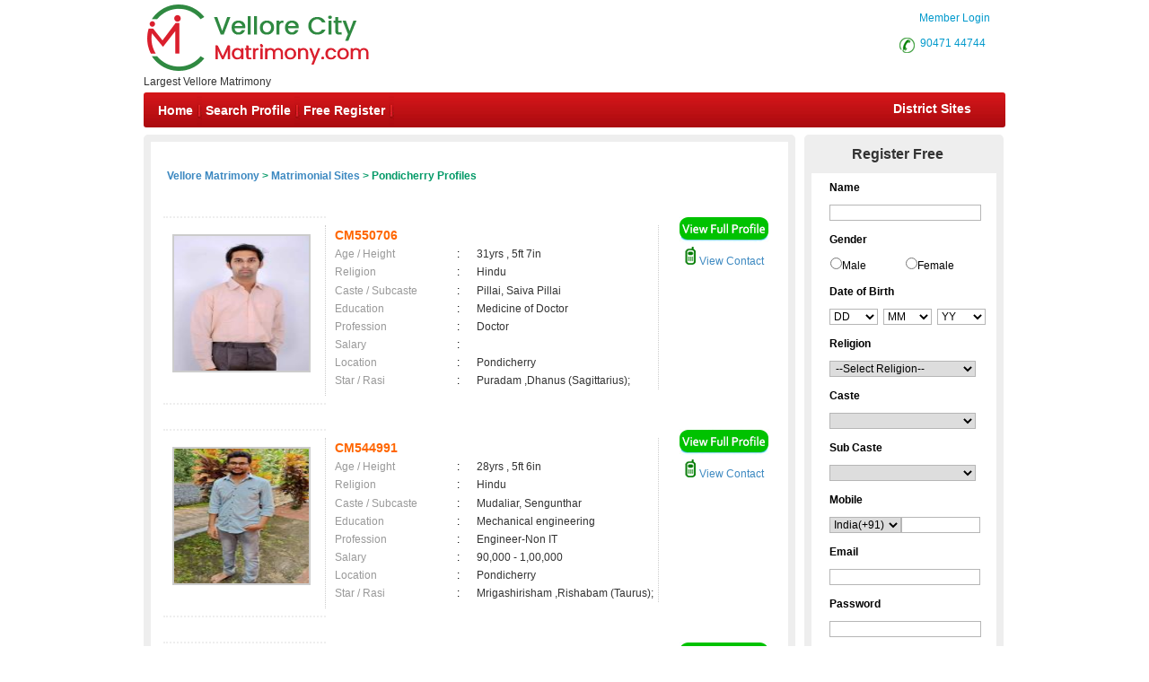

--- FILE ---
content_type: text/html; charset=utf-8
request_url: https://www.vellorecitymatrimony.com/matrimonial/2/Pondicherry/
body_size: 150744
content:

<!DOCTYPE html PUBLIC "-//W3C//DTD XHTML 1.0 Transitional//EN" "http://www.w3.org/TR/xhtml1/DTD/xhtml1-transitional.dtd">
<html xmlns="http://www.w3.org/1999/xhtml">
<head id="Head1"><title>
	Pondicherry  Matrimonial Brides and Grooms - Register Free
</title><meta name="description" content="Pondicherry  Matrimonial Brides and Grooms. Tamilnadu&#39;s Largest Matrimonial Site. Search Thousands of  Brides and Grooms. Register FREE" /><meta name="keywords" content="Pondicherry,Matrimony, marriage, matrimonial, matrimonials, sites, websites, online, free, best, brides, grooms, religion, community, tamil, hindu, muslim, Christian" />
<meta name="google-site-verification" content="2rsu1maz5yhcgL6CsrtOXt8KdJdcFmSGZOXpkhN6Jkg" />
<meta name="Owner" content="vellorecitymatrimony.com" />
<meta name="copyright" content="Vellorematrimony.com Matrimonials" />
<meta name="Author" content="VelloreMatrimony.com Vellore Matrimonial Team" />
<meta name="robots" content="all,noodp,noydir" /><meta name="audience" content="all" /><meta name="subject" content="matrimonial, matrimonial profiles, search bride groom, free matrimonials" /><meta name="distribution" content="global" /><meta name="page-type" content="Matrimonial - India" /><meta http-equiv="Content-Language" content="en" /><meta http-equiv="content-type" content="text/html; charset=UTF-8" /><meta name="viewport" content="width=device-width, initial-scale=1" /><link rel="publisher" href="https://plus.google.com/+chennaimatrimonial" /><link href="https://imgs.tamilvaran.com/css/main-master-sprite_new.css" rel="Stylesheet" type="text/css" />


    <script type="text/javascript" src="https://imgs.tamilvaran.com/js/jquery-1.4.2.min.js"></script>
    <script type="text/javascript" src="https://imgs.tamilvaran.com/js/chennai_master_comp.js"></script>
    <script type="text/javascript" src="https://imgs.tamilvaran.com/js/jquery.jcarousel.js"></script>

     
    <link href="https://imgs.tamilvaran.com/cmcss/8lak-css_new.css" rel="stylesheet" type="text/css" />
    <link href="https://imgs.tamilvaran.com/css/search-result.css" rel="Stylesheet" type="text/css" />
<link href="https://imgs.tamilvaran.com/css/search-results-sprite.css" rel="Stylesheet" type="text/css" />
<link href="https://imgs.tamilvaran.com/cmtcss/cmcitymast.css" rel="Stylesheet" type="text/css" />
   
    <!-- start defer parsing implementation-->

  <script language="javascript" type="text/javascript">


      var node = document.createElement('script');
      node.setAttribute("type", "text/javascript");
      node.setAttribute("async", true);
      node.setAttribute("src", 'https://imgs.tamilvaran.com/js/optIndex_New_chrDiv7d.js');
     
      document.getElementsByTagName("head")[0].appendChild(node);


      var nodeT2 = document.createElement('script');
      nodeT2.setAttribute("type", "text/javascript");
      nodeT2.setAttribute("async", true);
      nodeT2.setAttribute("src", 'https://imgs.tamilvaran.com/js/jquery-1.4.2.min.js');
      document.getElementsByTagName("head")[0].appendChild(nodeT2);

    
</script>
  <!-- end defer parsing implementation-->

    
    <style type="text/css">
         .txtname_cap{text-transform: capitalize;}
        .style50 {
            width: 190px;
        }

        div.tooltips {
            position: relative;
            display: inline;
            white-space: normal;
            font-family: Times New Roman;
        }

            div.tooltips span {
                position: absolute;
                width: 200px;
                color: #000;
                background: #fbf5e9;
                border: 1px solid #f84d2c;
                height: auto;
                line-height: 18px;
                margin-left: -15px;
                text-align: left;
                visibility: hidden;
                white-space: normal;
                border-radius: 7px;
                padding: 4px;
                font-size: 11px;
            }

                div.tooltips span:before {
                    content: '';
                    position: absolute;
                    top: 50%;
                    right: 100%;
                    margin-top: -12px;
                    width: auto;
                    height: auto;
                    border-right: 12px solid #f84d2c;
                    border-top: 12px solid transparent;
                    border-bottom: 12px solid transparent;
                }

                div.tooltips span:after {
                    content: '';
                    position: absolute;
                    top: 50%;
                    right: 100%;
                    margin-top: -8px;
                    width: 0;
                    height: 0;
                    border-right: 8px solid #fbf5e9;
                    border-top: 8px solid transparent;
                    border-bottom: 8px solid transparent;
                    white-space: normal;
                }

        div:hover.tooltips span {
            visibility: visible;
            opacity: 0.8;
            left: 100%;
            top: 50%;
            margin-top: -24.5px;
            margin-left: -2px;
            z-index: 999;
        }

        .spanchk {
            font-size: 10px;
            color: Red;
            text-align: left;
            height: auto;
            width: auto;
        }

        .r-main-center .r-main-left h1 span {
            color: #f60;
        }

        #r-main-right {
            width: 710px;
            border: 8px solid #eeeeee;
            margin: 0;
        }

        #control {
            height: auto;
        }

        .control-sub {
            height: auto;
            margin: 0;
            padding: 0;
        }

        #control .control-sub table {
            width: auto !important;
        }

        .noF {
            padding: 0 10px;
        }

        .noflink hr {
            border: none;
            border-top: dashed 2px skyblue;
            color: #ffffff;
            background-color: #ffffff;
        }

        #result_wrapper {
            border: none;
            width: 960px;
            margin: 10px 0;
        }

        #r-content {
            width: auto;
            margin: 10px 0;
        }

        .r-content-right-top {
            width: 495px;
        }

        .r-content-top-1 {
            width: 360px;
            margin: 10px 0 0 0;
            padding: 0;
        }

        .r-content-top-2 {
            width: 125px;
        }

        .r-content-top-btn {
            height: auto;
            margin: 0 auto 5px auto;
            text-align: center;
        }

        @media only screen and (max-width: 679px) {
            .reg_form {
                display: none;
            }
       
       
        }
        
    </style>
   
<link href="https://imgs.tamilvaran.com/css/chennai_master_comp_new.css" rel="Stylesheet" type="text/css" />




<!-- google+ aysnc. load -->

<script type="text/javascript">
    (function () {
        var po = document.createElement('script'); po.type = 'text/javascript'; po.async = true;
        po.src = 'https://apis.google.com/js/plusone.js?onload=onLoadCallback';
        var s = document.getElementsByTagName('script')[0]; s.parentNode.insertBefore(po, s);
    })();
</script>
<!-- end google+ aysnc. load -->
    <style type="text/css">
       .nav_top2 {
    float: right!important;
    width: 120px!important;
    }
        .city_footer_bottom, .city_heading {
            width: 100%;
            max-width: 965px;
        }

        .cityDescription {
            width: 97%;
            max-width: 955px;
        }

        #sub-d-control a, #sub-d-control a:visited {
            color: #3d89c1 !important;
        }

        #sub-d-control hr {
            border: none;
            border-top: dashed 2px skyblue;
            color: #ffffff;
            background-color: #ffffff;
        }

        .inside_footer_cop-r {
            width: 100%;
            min-height: 85px;
            margin: 0px;
            background: #e0dfdf;
        }

        .inside_footer_cop-r-sub {
            width: 960px;
            height: 30px;
            color: #000;
            margin: 0 auto 0 auto;
            font-family: Arial, Helvetica, sans-serif;
            font-size: 12px;
            text-align: center;
            padding-top: 7px;
        }

        .inside_footer_main {
            float: left;
        }

        .sociallinks {
            clear: both;
            width: 100%;
            float: left;
        }

            .sociallinks a {
                float: right;
                margin-right: 5px;
            }

        /* css/drop-menu.css */

        ul.menu ul {
            position: absolute;
            top: 38px;
            background: #fff;
            display: none;
            opacity: 0;
            list-style: none;
        }

        ul.menu li:hover > ul {
            display: block !important;
            opacity: 1;
        }

        ul.menu ul li {
            border: 1px solid #aaa;
            border-top: none;
            margin: 0;
            width: auto;
        }

            ul.menu ul li a {
                width: 200px;
                background: #fff;
                color: #f00;
                height: 15px;
                display: block;
                padding-top: 5px;
                padding-right: 3px;
                padding-bottom: 5px;
                padding-left: 3px;
                text-align: left;
            }

                ul.menu ul li a:hover {
                    color: #F90;
                }

        ul.menu ul ul {
            left: 172px;
            top: -1px;
            z-index: 1;
        }

        #payment_credit_title_sub {
            width: 870px;
            text-align: right;
            margin: auto 40px;
        }

        @media only screen and (max-width: 1023px) {
            .inside_footer_cop-r {
                min-height: 125px;
            }

            #payment_credit_title_sub {
                width: 100% !important;
                text-align: left;
                margin: auto !important;
            }
        }

        @media only screen and (max-width: 767px) {
            .footer-col-break {
                clear: both;
            }
          
.lbltxtwrd{ white-space:normal;}
        }
    </style>
</head>
<body id="dist-show1" >

<!-- facebook api includes -->
<div id="fb-root"></div>
<script type="text/javascript">    (function (d, s, id) {
        var js, fjs = d.getElementsByTagName(s)[0];
        if (d.getElementById(id)) return;
        js = d.createElement(s); js.id = id;
        js.src = "//connect.facebook.net/en_US/all.js#xfbml=1";
        fjs.parentNode.insertBefore(js, fjs);
    } (document, 'script', 'facebook-jssdk'));</script>
<!-- end api includes -->

       <form method="post" action="/matrimonial/2/Pondicherry/" id="MatriForm">
<div class="aspNetHidden">
<input type="hidden" name="__EVENTTARGET" id="__EVENTTARGET" value="" />
<input type="hidden" name="__EVENTARGUMENT" id="__EVENTARGUMENT" value="" />
<input type="hidden" name="__VIEWSTATE" id="__VIEWSTATE" value="/[base64]/[base64]" />
</div>

<script type="text/javascript">
//<![CDATA[
var theForm = document.forms['MatriForm'];
if (!theForm) {
    theForm = document.MatriForm;
}
function __doPostBack(eventTarget, eventArgument) {
    if (!theForm.onsubmit || (theForm.onsubmit() != false)) {
        theForm.__EVENTTARGET.value = eventTarget;
        theForm.__EVENTARGUMENT.value = eventArgument;
        theForm.submit();
    }
}
//]]>
</script>


<script src="/WebResource.axd?d=W6KGRYyJx4ZQhyaH1NxB6QqQsUaL2jdLN0UC5v7A_b86-yuzZZ3kjQ_P3RehUbx9J8apnUzzW_QEYEpcB40SOceJ3ABAkFiUbGpkIb-Il1Q1&amp;t=638563470220000000" type="text/javascript"></script>


<script src="/ScriptResource.axd?d=r1D0H7kyvnK5RLEkpeHmVZnmtNRND7n9zfQplbMXJeeiE_G9-lFGOVLM4GeDgMzGXJozc9-FGbQySny_3cG6Bx9O-AURagY5624hSZIFeNbEN-SejXUBc8Iq2dK-ZqjVxLp3OYOZm5bPiBzQuoPBWTA95jp_OPth1nbjvS6i1WeSBNUf-zanAcy_pv7rX55O0&amp;t=ffffffffc820c398" type="text/javascript"></script>
<script type="text/javascript">
//<![CDATA[
if (typeof(Sys) === 'undefined') throw new Error('ASP.NET Ajax client-side framework failed to load.');
//]]>
</script>

<script src="/ScriptResource.axd?d=WKVc5Vv5HtN4xsATaM973siSDZPkIP_Yy7uKA2Wq2_kO_9Je8E6XV0ZjwV6QNNCWn3yS-9g-WT-nbxwDpZJtpQVE4gK8ulGk_jYj9Sr-Q3EmuR3XfheFIL0w-NWTfT0HxL0YwzWa82G82IuQr73M-numZehllFMc0DSyXsnWu1IGCRO7t8dA6bQ68noTUA1y0&amp;t=ffffffffc820c398" type="text/javascript"></script>
<div class="aspNetHidden">

	<input type="hidden" name="__VIEWSTATEGENERATOR" id="__VIEWSTATEGENERATOR" value="9C339542" />
	<input type="hidden" name="__PREVIOUSPAGE" id="__PREVIOUSPAGE" value="eL1pTIBSSkFfaSjdv5kxVgx0vnKmtCfRdvhuR1Cd-uZ3_zMEs3knFXd4Wfmsu3Cn4031h8QNzoLMfNVdvjntXQ4uJDmjrpP0bciG5EN77-NqMD0MChCcpoHglZ_izuUEkHqvyzXQofAPu_H0XQziUw2" />
</div>
    <script type="text/javascript">
//<![CDATA[
Sys.WebForms.PageRequestManager._initialize('ctl00$ScriptManager1', 'MatriForm', ['tctl00$cnt_pagecontent$reg1312321','cnt_pagecontent_reg1312321'], ['ctl00$cnt_pagecontent$EMAIL','EMAIL'], [], 600, 'ctl00');
//]]>
</script>

     
 

    <div class="header_wrapper">
    <div class="header_wrapper_logo_main">
  <div class="header_wrapper_logo"><input type="image" name="ctl00$imgheader" id="imgheader" title="Vellore&#39;s No.1 Matrimonial Portal" src="https://imgs.tamilvaran.com/changed-logos/vellore.png" alt="Vellore City Matrimony" onclick="javascript:WebForm_DoPostBackWithOptions(new WebForm_PostBackOptions(&quot;ctl00$imgheader&quot;, &quot;&quot;, false, &quot;&quot;, &quot;/index.aspx&quot;, false, false))" /></div><div class="header_wrapper_logo_name">
          <span id="lbl_logona">Largest Vellore Matrimony</span>
</div></div>
    <div class="header_right">
    
   <div class="nav_top"><span class="style45">&nbsp;&nbsp;&nbsp;<a href="//www.vellorecitymatrimony.com/login.aspx" class="style45" >Member Login</a></span>
     </div>
    
 
  <div class="nav_top_row">
     <div class="nav_top nav_top2"><div class="c-dr-icon"></div>
     <span class="style45"><a href="tel:9047144744" class="style45">90471 44744</a>&nbsp;</span>
      
      </div>
     
    </div>
  
  </div>
 <div class="nav_cont">
    <div class="nav">
      <ul>
      <li class=""><a href="//www.vellorecitymatrimony.com/index.aspx" title="Home">Home</a></li>
        <li><a href="//www.vellorecitymatrimony.com/search/matrimonial-search-profiles.aspx" title="Search Profile">Search Profile</a></li>
       
        <li><a href="//www.vellorecitymatrimony.com/registration/matrimonial-registration-form.aspx" title="Free Register">Free Register</a></li>
        
        
     </ul>
      </div>
   <div class="nav_right" ><a href="//www.vellorecitymatrimony.com/common-matrimonial/tamilnadu-districts-wise-matrimony-sites.aspx" title="District Sites">District Sites</a></div>

  </div>
  
</div>


     <div class="content_wrapper" >
     <div id="subm">









    <div id="result_wrapper">

        <!--float login ends-->

        <div id="result-main">

            <div id="r-main-right">

                <!--brides-starts-->
              <div id="sub-d-center1">
<div class="sub-d-center-left1">
    <h1 style="text-align:left">&nbsp;
        </h1>
    </div>
                    <table width="100%" >
                        <tr>
                            <td>
                                <h2>
                                    <span id="cnt_pagecontent_msg" style="font-size:12px;font-weight:bold;"><a href='//www.vellorecitymatrimony.com'>Vellore Matrimony</a> &gt; <a href='//www.vellorecitymatrimony.com/tamilmarriage/matrimonial-links.aspx'>Matrimonial Sites</a> > Pondicherry Profiles</span></h2>
                            </td>
                        </tr>

                    </table>

                </div>
                <!--r-center-end-->
                <!-- 1st start -->
                <div align="center">
                    
                </div>

                <table class="merunbox" cellspacing="1" cellpadding="3" id="cnt_pagecontent_dtgCusts" style="color:Black;width:100%;">
	<tr>
		<td>&nbsp;</td><td>&nbsp;</td>
	</tr><tr>
		<td></td><td>

                                <div class="style50" id="r-content">
                                    <div class="r-content-left" >

                                        <div class="r-content-photo" style="width:150px;height:150px;" >

                                            
                                            
                                            <a href='//www.vellorecitymatrimony.com/registration/matrimonial-registration-form.aspx' >
                                                
                                                    
                                                   
                                                     <img   src="https://imgs.tamilvaran.com/photo/readimage.aspx?id=259329&lev=Yes&protect=No" alt="CM550706" border="0" width="150" height="150"
                                                  
                                                       class="photo-wrapper-img"  />
                                                  
                                                    </div>
                                                 
                                             </a></div>
                                    </div>
                                    <div class="r-content-right-top">
                                        <div class="r-content-top-1">
                                            <table width="360" border="0" cellspacing="0" cellpadding="0">
                                                                                            
                                                <tr>
                                                    <td height="22" colspan="3" style="font-size: 14px; color: #F60; font-weight: bold;">
                                                    CM550706
                                                    
                                                <tr>
                                                    <td width="124" height="20" style="color: #999">Age / Height</td>
                                                    <td width="20">:</td>
                                                    <td width="182" style="color: #333">31yrs 
                                                 , 5ft 7in</td>
                                                </tr>
                                                <tr>
                                                    <td height="21" style="color: #999">Religion </td>
                                                    <td height="21">:</td>
                                                    <td height="21" style="color: #333">Hindu</td>
                                                </tr>
                                                <tr>
                                                    <td height="21" style="color: #999">Caste / Subcaste</td>
                                                    <td height="21">:&nbsp;</td>
                                                    <td height="21" style="color: #333">Pillai, Saiva Pillai</td>
                                                </tr>
                                                <tr>
                                                    <td height="19" style="color: #999">Education</td>
                                                    <td height="19">:</td>
                                                    <td height="19" style="color: #333">Medicine of Doctor</td>
                                                </tr>
                                                <tr>
                                                    <td height="20" style="color: #999">Profession</td>
                                                    <td>:</td>
                                                    <td style="color: #333">Doctor</td>
                                                </tr>
                                                <tr>
                                                    <td height="20" style="color: #999">Salary</td>
                                                    <td>:</td>
                                                    <td style="color: #333">
                                                         &nbsp;</td>
                                                </tr>
                                                <tr>
                                                    <td height="20" style="color: #999">Location</td>
                                                    <td>:</td>
                                                    <td style="color: #333">
                                                        Pondicherry &nbsp;</td>
                                                </tr>
                                                <tr>
                                                    <td height="20" style="color: #999">Star / Rasi</td>
                                                    <td>:&nbsp;</td>
                                                    <td style="color: #333">
                                                        Puradam 
                                                  ,Dhanus (Sagittarius); </td>
                                                </tr>
                                            </table>
                                        </div>
                                        <div class="r-content-top-2">
                                            <div class="r-content-top-btn r-content-top-btn1">
                                                
                                                
                                                <a href='//www.vellorecitymatrimony.com/registration/matrimonial-registration-form.aspx' >
                                                    <img class="btn_profile" src="https://imgs.tamilvaran.com/cmtimgs/btn_profile.png" alt=""  /></a>

                                                
                                            </div>
                                            <div class="r-content-top-btn r-content-top-btn2">
                                                
                                                <a href='//www.vellorecitymatrimony.com/profile/viewprofile.aspx?MatriID=CM550706'>
                                                    <img class="mobile1" src="https://imgs.tamilvaran.com/cmtimgs/phicon-1.png" alt=""  />&nbsp;View Contact</a>
                                                
                                            </div>
                                        </div>
                                        <div class="r-content-top-btn"> </div>
                                    </div>

                                </div>
                                </div><!--r-content-end-->

                            </td>
	</tr><tr>
		<td></td><td>

                                <div class="style50" id="r-content">
                                    <div class="r-content-left" >

                                        <div class="r-content-photo" style="width:150px;height:150px;" >

                                            
                                            
                                            <a href='//www.vellorecitymatrimony.com/registration/matrimonial-registration-form.aspx' >
                                                
                                                    
                                                   
                                                     <img   src="https://imgs.tamilvaran.com/photo/readimage.aspx?id=252993&lev=Yes&protect=No" alt="CM544991" border="0" width="150" height="150"
                                                  
                                                       class="photo-wrapper-img"  />
                                                  
                                                    </div>
                                                 
                                             </a></div>
                                    </div>
                                    <div class="r-content-right-top">
                                        <div class="r-content-top-1">
                                            <table width="360" border="0" cellspacing="0" cellpadding="0">
                                                                                            
                                                <tr>
                                                    <td height="22" colspan="3" style="font-size: 14px; color: #F60; font-weight: bold;">
                                                    CM544991
                                                    
                                                <tr>
                                                    <td width="124" height="20" style="color: #999">Age / Height</td>
                                                    <td width="20">:</td>
                                                    <td width="182" style="color: #333">28yrs 
                                                 , 5ft 6in</td>
                                                </tr>
                                                <tr>
                                                    <td height="21" style="color: #999">Religion </td>
                                                    <td height="21">:</td>
                                                    <td height="21" style="color: #333">Hindu</td>
                                                </tr>
                                                <tr>
                                                    <td height="21" style="color: #999">Caste / Subcaste</td>
                                                    <td height="21">:&nbsp;</td>
                                                    <td height="21" style="color: #333">Mudaliar, Sengunthar</td>
                                                </tr>
                                                <tr>
                                                    <td height="19" style="color: #999">Education</td>
                                                    <td height="19">:</td>
                                                    <td height="19" style="color: #333">Mechanical engineering </td>
                                                </tr>
                                                <tr>
                                                    <td height="20" style="color: #999">Profession</td>
                                                    <td>:</td>
                                                    <td style="color: #333">Engineer-Non IT</td>
                                                </tr>
                                                <tr>
                                                    <td height="20" style="color: #999">Salary</td>
                                                    <td>:</td>
                                                    <td style="color: #333">
                                                        90,000 - 1,00,000 &nbsp;</td>
                                                </tr>
                                                <tr>
                                                    <td height="20" style="color: #999">Location</td>
                                                    <td>:</td>
                                                    <td style="color: #333">
                                                        Pondicherry  &nbsp;</td>
                                                </tr>
                                                <tr>
                                                    <td height="20" style="color: #999">Star / Rasi</td>
                                                    <td>:&nbsp;</td>
                                                    <td style="color: #333">
                                                        Mrigashirisham 
                                                  ,Rishabam (Taurus); </td>
                                                </tr>
                                            </table>
                                        </div>
                                        <div class="r-content-top-2">
                                            <div class="r-content-top-btn r-content-top-btn1">
                                                
                                                
                                                <a href='//www.vellorecitymatrimony.com/registration/matrimonial-registration-form.aspx' >
                                                    <img class="btn_profile" src="https://imgs.tamilvaran.com/cmtimgs/btn_profile.png" alt=""  /></a>

                                                
                                            </div>
                                            <div class="r-content-top-btn r-content-top-btn2">
                                                
                                                <a href='//www.vellorecitymatrimony.com/profile/viewprofile.aspx?MatriID=CM544991'>
                                                    <img class="mobile1" src="https://imgs.tamilvaran.com/cmtimgs/phicon-1.png" alt=""  />&nbsp;View Contact</a>
                                                
                                            </div>
                                        </div>
                                        <div class="r-content-top-btn"> </div>
                                    </div>

                                </div>
                                </div><!--r-content-end-->

                            </td>
	</tr><tr>
		<td></td><td>

                                <div class="style50" id="r-content">
                                    <div class="r-content-left" >

                                        <div class="r-content-photo" style="width:150px;height:150px;" >

                                            
                                            
                                            <a href='//www.vellorecitymatrimony.com/registration/matrimonial-registration-form.aspx' >
                                                
                                                    
                                                   
                                                     <img   src="https://imgs.tamilvaran.com/images/malenoimage.jpg?a=1&lev=&protect=No" alt="CM543483" border="0" width="150" height="150"
                                                  
                                                       class="photo-wrapper-img"  />
                                                  
                                                    </div>
                                                 
                                             </a></div>
                                    </div>
                                    <div class="r-content-right-top">
                                        <div class="r-content-top-1">
                                            <table width="360" border="0" cellspacing="0" cellpadding="0">
                                                                                            
                                                <tr>
                                                    <td height="22" colspan="3" style="font-size: 14px; color: #F60; font-weight: bold;">
                                                    CM543483
                                                    
                                                <tr>
                                                    <td width="124" height="20" style="color: #999">Age / Height</td>
                                                    <td width="20">:</td>
                                                    <td width="182" style="color: #333">25yrs 
                                                 , 6ft</td>
                                                </tr>
                                                <tr>
                                                    <td height="21" style="color: #999">Religion </td>
                                                    <td height="21">:</td>
                                                    <td height="21" style="color: #333">Hindu</td>
                                                </tr>
                                                <tr>
                                                    <td height="21" style="color: #999">Caste / Subcaste</td>
                                                    <td height="21">:&nbsp;</td>
                                                    <td height="21" style="color: #333">Mudaliar, ThuluvaVellalar</td>
                                                </tr>
                                                <tr>
                                                    <td height="19" style="color: #999">Education</td>
                                                    <td height="19">:</td>
                                                    <td height="19" style="color: #333">B.Com., M.B.A</td>
                                                </tr>
                                                <tr>
                                                    <td height="20" style="color: #999">Profession</td>
                                                    <td>:</td>
                                                    <td style="color: #333">Software Professional</td>
                                                </tr>
                                                <tr>
                                                    <td height="20" style="color: #999">Salary</td>
                                                    <td>:</td>
                                                    <td style="color: #333">
                                                        50,000 - 60,000 &nbsp;</td>
                                                </tr>
                                                <tr>
                                                    <td height="20" style="color: #999">Location</td>
                                                    <td>:</td>
                                                    <td style="color: #333">
                                                        PONDICHERRY &nbsp;</td>
                                                </tr>
                                                <tr>
                                                    <td height="20" style="color: #999">Star / Rasi</td>
                                                    <td>:&nbsp;</td>
                                                    <td style="color: #333">
                                                        Sathayam 
                                                  ,Kumbam (Aquarius); </td>
                                                </tr>
                                            </table>
                                        </div>
                                        <div class="r-content-top-2">
                                            <div class="r-content-top-btn r-content-top-btn1">
                                                
                                                
                                                <a href='//www.vellorecitymatrimony.com/registration/matrimonial-registration-form.aspx' >
                                                    <img class="btn_profile" src="https://imgs.tamilvaran.com/cmtimgs/btn_profile.png" alt=""  /></a>

                                                
                                            </div>
                                            <div class="r-content-top-btn r-content-top-btn2">
                                                
                                                <a href='//www.vellorecitymatrimony.com/profile/viewprofile.aspx?MatriID=CM543483'>
                                                    <img class="mobile1" src="https://imgs.tamilvaran.com/cmtimgs/phicon-1.png" alt=""  />&nbsp;View Contact</a>
                                                
                                            </div>
                                        </div>
                                        <div class="r-content-top-btn"> </div>
                                    </div>

                                </div>
                                </div><!--r-content-end-->

                            </td>
	</tr><tr>
		<td></td><td>

                                <div class="style50" id="r-content">
                                    <div class="r-content-left" >

                                        <div class="r-content-photo" style="width:150px;height:150px;" >

                                            
                                            
                                            <a href='//www.vellorecitymatrimony.com/registration/matrimonial-registration-form.aspx' >
                                                
                                                    
                                                   
                                                     <img   src="https://imgs.tamilvaran.com/photo/readimage.aspx?id=251958&lev=Yes&protect=No" alt="CM543010" border="0" width="150" height="150"
                                                  
                                                       class="photo-wrapper-img"  />
                                                  
                                                    </div>
                                                 
                                             </a></div>
                                    </div>
                                    <div class="r-content-right-top">
                                        <div class="r-content-top-1">
                                            <table width="360" border="0" cellspacing="0" cellpadding="0">
                                                                                            
                                                <tr>
                                                    <td height="22" colspan="3" style="font-size: 14px; color: #F60; font-weight: bold;">
                                                    CM543010
                                                    
                                                <tr>
                                                    <td width="124" height="20" style="color: #999">Age / Height</td>
                                                    <td width="20">:</td>
                                                    <td width="182" style="color: #333">31yrs 
                                                 , 5ft 11in</td>
                                                </tr>
                                                <tr>
                                                    <td height="21" style="color: #999">Religion </td>
                                                    <td height="21">:</td>
                                                    <td height="21" style="color: #333">Roman Catholic (R.C)</td>
                                                </tr>
                                                <tr>
                                                    <td height="21" style="color: #999">Caste / Subcaste</td>
                                                    <td height="21">:&nbsp;</td>
                                                    <td height="21" style="color: #333">Pillai, Sozhia Vellalar</td>
                                                </tr>
                                                <tr>
                                                    <td height="19" style="color: #999">Education</td>
                                                    <td height="19">:</td>
                                                    <td height="19" style="color: #333">M.A. English</td>
                                                </tr>
                                                <tr>
                                                    <td height="20" style="color: #999">Profession</td>
                                                    <td>:</td>
                                                    <td style="color: #333">Others</td>
                                                </tr>
                                                <tr>
                                                    <td height="20" style="color: #999">Salary</td>
                                                    <td>:</td>
                                                    <td style="color: #333">
                                                        Below 20,000 &nbsp;</td>
                                                </tr>
                                                <tr>
                                                    <td height="20" style="color: #999">Location</td>
                                                    <td>:</td>
                                                    <td style="color: #333">
                                                        Pondicherry &nbsp;</td>
                                                </tr>
                                                <tr>
                                                    <td height="20" style="color: #999">Star / Rasi</td>
                                                    <td>:&nbsp;</td>
                                                    <td style="color: #333">
                                                        Bharani 
                                                  ,Mesham (Aries); </td>
                                                </tr>
                                            </table>
                                        </div>
                                        <div class="r-content-top-2">
                                            <div class="r-content-top-btn r-content-top-btn1">
                                                
                                                
                                                <a href='//www.vellorecitymatrimony.com/registration/matrimonial-registration-form.aspx' >
                                                    <img class="btn_profile" src="https://imgs.tamilvaran.com/cmtimgs/btn_profile.png" alt=""  /></a>

                                                
                                            </div>
                                            <div class="r-content-top-btn r-content-top-btn2">
                                                
                                                <a href='//www.vellorecitymatrimony.com/profile/viewprofile.aspx?MatriID=CM543010'>
                                                    <img class="mobile1" src="https://imgs.tamilvaran.com/cmtimgs/phicon-1.png" alt=""  />&nbsp;View Contact</a>
                                                
                                            </div>
                                        </div>
                                        <div class="r-content-top-btn"> </div>
                                    </div>

                                </div>
                                </div><!--r-content-end-->

                            </td>
	</tr><tr>
		<td></td><td>

                                <div class="style50" id="r-content">
                                    <div class="r-content-left" >

                                        <div class="r-content-photo" style="width:150px;height:150px;" >

                                            
                                            
                                            <a href='//www.vellorecitymatrimony.com/registration/matrimonial-registration-form.aspx' >
                                                
                                                    
                                                   
                                                     <img   src="https://imgs.tamilvaran.com/images/femalenoimage.jpg?a=1&lev=&protect=No" alt="CM542799" border="0" width="150" height="150"
                                                  
                                                       class="photo-wrapper-img"  />
                                                  
                                                    </div>
                                                 
                                             </a></div>
                                    </div>
                                    <div class="r-content-right-top">
                                        <div class="r-content-top-1">
                                            <table width="360" border="0" cellspacing="0" cellpadding="0">
                                                                                            
                                                <tr>
                                                    <td height="22" colspan="3" style="font-size: 14px; color: #F60; font-weight: bold;">
                                                    CM542799
                                                    
                                                <tr>
                                                    <td width="124" height="20" style="color: #999">Age / Height</td>
                                                    <td width="20">:</td>
                                                    <td width="182" style="color: #333">25yrs 
                                                 , 5ft 5in</td>
                                                </tr>
                                                <tr>
                                                    <td height="21" style="color: #999">Religion </td>
                                                    <td height="21">:</td>
                                                    <td height="21" style="color: #333">Hindu</td>
                                                </tr>
                                                <tr>
                                                    <td height="21" style="color: #999">Caste / Subcaste</td>
                                                    <td height="21">:&nbsp;</td>
                                                    <td height="21" style="color: #333">Vanniar, None</td>
                                                </tr>
                                                <tr>
                                                    <td height="19" style="color: #999">Education</td>
                                                    <td height="19">:</td>
                                                    <td height="19" style="color: #333">BPT</td>
                                                </tr>
                                                <tr>
                                                    <td height="20" style="color: #999">Profession</td>
                                                    <td>:</td>
                                                    <td style="color: #333">Health Care Professional</td>
                                                </tr>
                                                <tr>
                                                    <td height="20" style="color: #999">Salary</td>
                                                    <td>:</td>
                                                    <td style="color: #333">
                                                        30,000 - 40,000 &nbsp;</td>
                                                </tr>
                                                <tr>
                                                    <td height="20" style="color: #999">Location</td>
                                                    <td>:</td>
                                                    <td style="color: #333">
                                                        pondicherry &nbsp;</td>
                                                </tr>
                                                <tr>
                                                    <td height="20" style="color: #999">Star / Rasi</td>
                                                    <td>:&nbsp;</td>
                                                    <td style="color: #333">
                                                        Hastham 
                                                  ,Kanni (Virgo); </td>
                                                </tr>
                                            </table>
                                        </div>
                                        <div class="r-content-top-2">
                                            <div class="r-content-top-btn r-content-top-btn1">
                                                
                                                
                                                <a href='//www.vellorecitymatrimony.com/registration/matrimonial-registration-form.aspx' >
                                                    <img class="btn_profile" src="https://imgs.tamilvaran.com/cmtimgs/btn_profile.png" alt=""  /></a>

                                                
                                            </div>
                                            <div class="r-content-top-btn r-content-top-btn2">
                                                
                                                <a href='//www.vellorecitymatrimony.com/profile/viewprofile.aspx?MatriID=CM542799'>
                                                    <img class="mobile1" src="https://imgs.tamilvaran.com/cmtimgs/phicon-1.png" alt=""  />&nbsp;View Contact</a>
                                                
                                            </div>
                                        </div>
                                        <div class="r-content-top-btn"> </div>
                                    </div>

                                </div>
                                </div><!--r-content-end-->

                            </td>
	</tr><tr>
		<td colspan="2"></td>
	</tr><tr>
		<td></td><td>

                                <div class="style50" id="r-content">
                                    <div class="r-content-left" >

                                        <div class="r-content-photo" style="width:150px;height:150px;" >

                                            
                                            
                                            <a href='//www.vellorecitymatrimony.com/registration/matrimonial-registration-form.aspx' >
                                                
                                                    
                                                   
                                                     <img   src="https://imgs.tamilvaran.com/photo/readimage.aspx?id=251228&lev=Yes&protect=No" alt="CM541887" border="0" width="150" height="150"
                                                  
                                                       class="photo-wrapper-img"  />
                                                  
                                                    </div>
                                                 
                                             </a></div>
                                    </div>
                                    <div class="r-content-right-top">
                                        <div class="r-content-top-1">
                                            <table width="360" border="0" cellspacing="0" cellpadding="0">
                                                                                            
                                                <tr>
                                                    <td height="22" colspan="3" style="font-size: 14px; color: #F60; font-weight: bold;">
                                                    CM541887
                                                    
                                                <tr>
                                                    <td width="124" height="20" style="color: #999">Age / Height</td>
                                                    <td width="20">:</td>
                                                    <td width="182" style="color: #333">33yrs 
                                                 , 5ft 11in</td>
                                                </tr>
                                                <tr>
                                                    <td height="21" style="color: #999">Religion </td>
                                                    <td height="21">:</td>
                                                    <td height="21" style="color: #333">Hindu</td>
                                                </tr>
                                                <tr>
                                                    <td height="21" style="color: #999">Caste / Subcaste</td>
                                                    <td height="21">:&nbsp;</td>
                                                    <td height="21" style="color: #333">Chettiar, None</td>
                                                </tr>
                                                <tr>
                                                    <td height="19" style="color: #999">Education</td>
                                                    <td height="19">:</td>
                                                    <td height="19" style="color: #333">B.Tech SRM, MS In Arlington university</td>
                                                </tr>
                                                <tr>
                                                    <td height="20" style="color: #999">Profession</td>
                                                    <td>:</td>
                                                    <td style="color: #333">Manager</td>
                                                </tr>
                                                <tr>
                                                    <td height="20" style="color: #999">Salary</td>
                                                    <td>:</td>
                                                    <td style="color: #333">
                                                        4,00,000 - 5,00,000 &nbsp;</td>
                                                </tr>
                                                <tr>
                                                    <td height="20" style="color: #999">Location</td>
                                                    <td>:</td>
                                                    <td style="color: #333">
                                                        Pondicherry                                        &nbsp;</td>
                                                </tr>
                                                <tr>
                                                    <td height="20" style="color: #999">Star / Rasi</td>
                                                    <td>:&nbsp;</td>
                                                    <td style="color: #333">
                                                        Punarpoosam 
                                                  ,Mithunam (Gemini); </td>
                                                </tr>
                                            </table>
                                        </div>
                                        <div class="r-content-top-2">
                                            <div class="r-content-top-btn r-content-top-btn1">
                                                
                                                
                                                <a href='//www.vellorecitymatrimony.com/registration/matrimonial-registration-form.aspx' >
                                                    <img class="btn_profile" src="https://imgs.tamilvaran.com/cmtimgs/btn_profile.png" alt=""  /></a>

                                                
                                            </div>
                                            <div class="r-content-top-btn r-content-top-btn2">
                                                
                                                <a href='//www.vellorecitymatrimony.com/profile/viewprofile.aspx?MatriID=CM541887'>
                                                    <img class="mobile1" src="https://imgs.tamilvaran.com/cmtimgs/phicon-1.png" alt=""  />&nbsp;View Contact</a>
                                                
                                            </div>
                                        </div>
                                        <div class="r-content-top-btn"> </div>
                                    </div>

                                </div>
                                </div><!--r-content-end-->

                            </td>
	</tr><tr>
		<td></td><td>

                                <div class="style50" id="r-content">
                                    <div class="r-content-left" >

                                        <div class="r-content-photo" style="width:150px;height:150px;" >

                                            
                                            
                                            <a href='//www.vellorecitymatrimony.com/registration/matrimonial-registration-form.aspx' >
                                                
                                                    
                                                   
                                                     <img   src="https://imgs.tamilvaran.com/photo/readimage.aspx?id=250884&lev=Yes&protect=No" alt="CM540836" border="0" width="150" height="150"
                                                  
                                                       class="photo-wrapper-img"  />
                                                  
                                                    </div>
                                                 
                                             </a></div>
                                    </div>
                                    <div class="r-content-right-top">
                                        <div class="r-content-top-1">
                                            <table width="360" border="0" cellspacing="0" cellpadding="0">
                                                                                            
                                                <tr>
                                                    <td height="22" colspan="3" style="font-size: 14px; color: #F60; font-weight: bold;">
                                                    CM540836
                                                    
                                                <tr>
                                                    <td width="124" height="20" style="color: #999">Age / Height</td>
                                                    <td width="20">:</td>
                                                    <td width="182" style="color: #333">29yrs 
                                                 , 6ft</td>
                                                </tr>
                                                <tr>
                                                    <td height="21" style="color: #999">Religion </td>
                                                    <td height="21">:</td>
                                                    <td height="21" style="color: #333">Hindu</td>
                                                </tr>
                                                <tr>
                                                    <td height="21" style="color: #999">Caste / Subcaste</td>
                                                    <td height="21">:&nbsp;</td>
                                                    <td height="21" style="color: #333">Mudaliar, Sengunthar</td>
                                                </tr>
                                                <tr>
                                                    <td height="19" style="color: #999">Education</td>
                                                    <td height="19">:</td>
                                                    <td height="19" style="color: #333">B.Tech and PG Diploma in packaging</td>
                                                </tr>
                                                <tr>
                                                    <td height="20" style="color: #999">Profession</td>
                                                    <td>:</td>
                                                    <td style="color: #333">Executive</td>
                                                </tr>
                                                <tr>
                                                    <td height="20" style="color: #999">Salary</td>
                                                    <td>:</td>
                                                    <td style="color: #333">
                                                        60,000 - 70,000 &nbsp;</td>
                                                </tr>
                                                <tr>
                                                    <td height="20" style="color: #999">Location</td>
                                                    <td>:</td>
                                                    <td style="color: #333">
                                                        Pondicherry  &nbsp;</td>
                                                </tr>
                                                <tr>
                                                    <td height="20" style="color: #999">Star / Rasi</td>
                                                    <td>:&nbsp;</td>
                                                    <td style="color: #333">
                                                        Bharani 
                                                  ,Does not matter; </td>
                                                </tr>
                                            </table>
                                        </div>
                                        <div class="r-content-top-2">
                                            <div class="r-content-top-btn r-content-top-btn1">
                                                
                                                
                                                <a href='//www.vellorecitymatrimony.com/registration/matrimonial-registration-form.aspx' >
                                                    <img class="btn_profile" src="https://imgs.tamilvaran.com/cmtimgs/btn_profile.png" alt=""  /></a>

                                                
                                            </div>
                                            <div class="r-content-top-btn r-content-top-btn2">
                                                
                                                <a href='//www.vellorecitymatrimony.com/profile/viewprofile.aspx?MatriID=CM540836'>
                                                    <img class="mobile1" src="https://imgs.tamilvaran.com/cmtimgs/phicon-1.png" alt=""  />&nbsp;View Contact</a>
                                                
                                            </div>
                                        </div>
                                        <div class="r-content-top-btn"> </div>
                                    </div>

                                </div>
                                </div><!--r-content-end-->

                            </td>
	</tr><tr>
		<td></td><td>

                                <div class="style50" id="r-content">
                                    <div class="r-content-left" >

                                        <div class="r-content-photo" style="width:150px;height:150px;" >

                                            
                                            
                                            <a href='//www.vellorecitymatrimony.com/registration/matrimonial-registration-form.aspx' >
                                                
                                                    
                                                   
                                                     <img   src="https://imgs.tamilvaran.com/photo/readimage.aspx?id=249657&lev=Yes&protect=No" alt="CM539555" border="0" width="150" height="150"
                                                  
                                                       class="photo-wrapper-img"  />
                                                  
                                                    </div>
                                                 
                                             </a></div>
                                    </div>
                                    <div class="r-content-right-top">
                                        <div class="r-content-top-1">
                                            <table width="360" border="0" cellspacing="0" cellpadding="0">
                                                                                            
                                                <tr>
                                                    <td height="22" colspan="3" style="font-size: 14px; color: #F60; font-weight: bold;">
                                                    CM539555
                                                    
                                                <tr>
                                                    <td width="124" height="20" style="color: #999">Age / Height</td>
                                                    <td width="20">:</td>
                                                    <td width="182" style="color: #333">26yrs 
                                                 , 5ft 7in</td>
                                                </tr>
                                                <tr>
                                                    <td height="21" style="color: #999">Religion </td>
                                                    <td height="21">:</td>
                                                    <td height="21" style="color: #333">Hindu</td>
                                                </tr>
                                                <tr>
                                                    <td height="21" style="color: #999">Caste / Subcaste</td>
                                                    <td height="21">:&nbsp;</td>
                                                    <td height="21" style="color: #333">Yadava, Nanda Gopal</td>
                                                </tr>
                                                <tr>
                                                    <td height="19" style="color: #999">Education</td>
                                                    <td height="19">:</td>
                                                    <td height="19" style="color: #333">DME</td>
                                                </tr>
                                                <tr>
                                                    <td height="20" style="color: #999">Profession</td>
                                                    <td>:</td>
                                                    <td style="color: #333">Hotel/Hospitality Professional</td>
                                                </tr>
                                                <tr>
                                                    <td height="20" style="color: #999">Salary</td>
                                                    <td>:</td>
                                                    <td style="color: #333">
                                                        30,000 - 40,000 &nbsp;</td>
                                                </tr>
                                                <tr>
                                                    <td height="20" style="color: #999">Location</td>
                                                    <td>:</td>
                                                    <td style="color: #333">
                                                        Pondicherry &nbsp;</td>
                                                </tr>
                                                <tr>
                                                    <td height="20" style="color: #999">Star / Rasi</td>
                                                    <td>:&nbsp;</td>
                                                    <td style="color: #333">
                                                        Punarpoosam 
                                                  ,Katagam (Cancer); </td>
                                                </tr>
                                            </table>
                                        </div>
                                        <div class="r-content-top-2">
                                            <div class="r-content-top-btn r-content-top-btn1">
                                                
                                                
                                                <a href='//www.vellorecitymatrimony.com/registration/matrimonial-registration-form.aspx' >
                                                    <img class="btn_profile" src="https://imgs.tamilvaran.com/cmtimgs/btn_profile.png" alt=""  /></a>

                                                
                                            </div>
                                            <div class="r-content-top-btn r-content-top-btn2">
                                                
                                                <a href='//www.vellorecitymatrimony.com/profile/viewprofile.aspx?MatriID=CM539555'>
                                                    <img class="mobile1" src="https://imgs.tamilvaran.com/cmtimgs/phicon-1.png" alt=""  />&nbsp;View Contact</a>
                                                
                                            </div>
                                        </div>
                                        <div class="r-content-top-btn"> </div>
                                    </div>

                                </div>
                                </div><!--r-content-end-->

                            </td>
	</tr><tr>
		<td></td><td>

                                <div class="style50" id="r-content">
                                    <div class="r-content-left" >

                                        <div class="r-content-photo" style="width:150px;height:150px;" >

                                            
                                            
                                            <a href='//www.vellorecitymatrimony.com/registration/matrimonial-registration-form.aspx' >
                                                
                                                    
                                                   
                                                     <img   src="https://imgs.tamilvaran.com/images/malenoimage.jpg?a=1&lev=&protect=No" alt="CM538523" border="0" width="150" height="150"
                                                  
                                                       class="photo-wrapper-img"  />
                                                  
                                                    </div>
                                                 
                                             </a></div>
                                    </div>
                                    <div class="r-content-right-top">
                                        <div class="r-content-top-1">
                                            <table width="360" border="0" cellspacing="0" cellpadding="0">
                                                                                            
                                                <tr>
                                                    <td height="22" colspan="3" style="font-size: 14px; color: #F60; font-weight: bold;">
                                                    CM538523
                                                    
                                                <tr>
                                                    <td width="124" height="20" style="color: #999">Age / Height</td>
                                                    <td width="20">:</td>
                                                    <td width="182" style="color: #333">32yrs 
                                                 , 6ft 1in</td>
                                                </tr>
                                                <tr>
                                                    <td height="21" style="color: #999">Religion </td>
                                                    <td height="21">:</td>
                                                    <td height="21" style="color: #333">Hindu</td>
                                                </tr>
                                                <tr>
                                                    <td height="21" style="color: #999">Caste / Subcaste</td>
                                                    <td height="21">:&nbsp;</td>
                                                    <td height="21" style="color: #333">Caste No Bar, None</td>
                                                </tr>
                                                <tr>
                                                    <td height="19" style="color: #999">Education</td>
                                                    <td height="19">:</td>
                                                    <td height="19" style="color: #333">finance</td>
                                                </tr>
                                                <tr>
                                                    <td height="20" style="color: #999">Profession</td>
                                                    <td>:</td>
                                                    <td style="color: #333">Banking Service Professional</td>
                                                </tr>
                                                <tr>
                                                    <td height="20" style="color: #999">Salary</td>
                                                    <td>:</td>
                                                    <td style="color: #333">
                                                        1,25,000 - 1,50,000 &nbsp;</td>
                                                </tr>
                                                <tr>
                                                    <td height="20" style="color: #999">Location</td>
                                                    <td>:</td>
                                                    <td style="color: #333">
                                                        Pondicherry &nbsp;</td>
                                                </tr>
                                                <tr>
                                                    <td height="20" style="color: #999">Star / Rasi</td>
                                                    <td>:&nbsp;</td>
                                                    <td style="color: #333">
                                                        Uthram 
                                                  ,Kanni (Virgo); </td>
                                                </tr>
                                            </table>
                                        </div>
                                        <div class="r-content-top-2">
                                            <div class="r-content-top-btn r-content-top-btn1">
                                                
                                                
                                                <a href='//www.vellorecitymatrimony.com/registration/matrimonial-registration-form.aspx' >
                                                    <img class="btn_profile" src="https://imgs.tamilvaran.com/cmtimgs/btn_profile.png" alt=""  /></a>

                                                
                                            </div>
                                            <div class="r-content-top-btn r-content-top-btn2">
                                                
                                                <a href='//www.vellorecitymatrimony.com/profile/viewprofile.aspx?MatriID=CM538523'>
                                                    <img class="mobile1" src="https://imgs.tamilvaran.com/cmtimgs/phicon-1.png" alt=""  />&nbsp;View Contact</a>
                                                
                                            </div>
                                        </div>
                                        <div class="r-content-top-btn"> </div>
                                    </div>

                                </div>
                                </div><!--r-content-end-->

                            </td>
	</tr><tr>
		<td></td><td>

                                <div class="style50" id="r-content">
                                    <div class="r-content-left" >

                                        <div class="r-content-photo" style="width:150px;height:150px;" >

                                            
                                            
                                            <a href='//www.vellorecitymatrimony.com/registration/matrimonial-registration-form.aspx' >
                                                
                                                    
                                                   
                                                     <img   src="https://imgs.tamilvaran.com/photo/readimage.aspx?id=257857&lev=Yes&protect=No" alt="CM538186" border="0" width="150" height="150"
                                                  
                                                       class="photo-wrapper-img"  />
                                                  
                                                    </div>
                                                 
                                             </a></div>
                                    </div>
                                    <div class="r-content-right-top">
                                        <div class="r-content-top-1">
                                            <table width="360" border="0" cellspacing="0" cellpadding="0">
                                                                                            
                                                <tr>
                                                    <td height="22" colspan="3" style="font-size: 14px; color: #F60; font-weight: bold;">
                                                    CM538186
                                                    
                                                <tr>
                                                    <td width="124" height="20" style="color: #999">Age / Height</td>
                                                    <td width="20">:</td>
                                                    <td width="182" style="color: #333">30yrs 
                                                 , 6ft</td>
                                                </tr>
                                                <tr>
                                                    <td height="21" style="color: #999">Religion </td>
                                                    <td height="21">:</td>
                                                    <td height="21" style="color: #333">Hindu</td>
                                                </tr>
                                                <tr>
                                                    <td height="21" style="color: #999">Caste / Subcaste</td>
                                                    <td height="21">:&nbsp;</td>
                                                    <td height="21" style="color: #333">Naidu, Gavara</td>
                                                </tr>
                                                <tr>
                                                    <td height="19" style="color: #999">Education</td>
                                                    <td height="19">:</td>
                                                    <td height="19" style="color: #333">M.sc</td>
                                                </tr>
                                                <tr>
                                                    <td height="20" style="color: #999">Profession</td>
                                                    <td>:</td>
                                                    <td style="color: #333">Officer</td>
                                                </tr>
                                                <tr>
                                                    <td height="20" style="color: #999">Salary</td>
                                                    <td>:</td>
                                                    <td style="color: #333">
                                                        40,000 - 50,000 &nbsp;</td>
                                                </tr>
                                                <tr>
                                                    <td height="20" style="color: #999">Location</td>
                                                    <td>:</td>
                                                    <td style="color: #333">
                                                        Pondicherry &nbsp;</td>
                                                </tr>
                                                <tr>
                                                    <td height="20" style="color: #999">Star / Rasi</td>
                                                    <td>:&nbsp;</td>
                                                    <td style="color: #333">
                                                        Revathi 
                                                  ,Meenam (Pisces); </td>
                                                </tr>
                                            </table>
                                        </div>
                                        <div class="r-content-top-2">
                                            <div class="r-content-top-btn r-content-top-btn1">
                                                
                                                
                                                <a href='//www.vellorecitymatrimony.com/registration/matrimonial-registration-form.aspx' >
                                                    <img class="btn_profile" src="https://imgs.tamilvaran.com/cmtimgs/btn_profile.png" alt=""  /></a>

                                                
                                            </div>
                                            <div class="r-content-top-btn r-content-top-btn2">
                                                
                                                <a href='//www.vellorecitymatrimony.com/profile/viewprofile.aspx?MatriID=CM538186'>
                                                    <img class="mobile1" src="https://imgs.tamilvaran.com/cmtimgs/phicon-1.png" alt=""  />&nbsp;View Contact</a>
                                                
                                            </div>
                                        </div>
                                        <div class="r-content-top-btn"> </div>
                                    </div>

                                </div>
                                </div><!--r-content-end-->

                            </td>
	</tr><tr>
		<td colspan="2"></td>
	</tr>
</table>
                

                <!-- end  -->



                <!--brides-end-->


                <!--groomss-starts-->
                <!--r-center-end-->



                <!--grooms-end-->


                <div id="control">
                    <div class="control-sub">
                        <div>
                      
                            

<table width="500px">
<tr>
<td>
</td>
<td>
<div align="center" style="border: .5px dotted #FF2B2B; margin-left: 40px;">
<a id="cnt_pagecontent_dgPager_Linkbutton1" href="javascript:__doPostBack(&#39;ctl00$cnt_pagecontent$dgPager$Linkbutton1&#39;,&#39;&#39;)" style="color:#78B61A;font-weight:normal;font-weight: 700"><< Prev</a>&nbsp;<a id="cnt_pagecontent_dgPager_lnkpg1" class="pagerStyle" href="javascript:__doPostBack(&#39;ctl00$cnt_pagecontent$dgPager$lnkpg1&#39;,&#39;&#39;)" style="display:inline-block;color:#666666;font-weight:bold;width:25px;font-weight:bold;padding-right:2px">1</a>
<a id="cnt_pagecontent_dgPager_lnkpg2" class="pagerStyle" href="javascript:__doPostBack(&#39;ctl00$cnt_pagecontent$dgPager$lnkpg2&#39;,&#39;&#39;)" style="display:inline-block;color:#666666;font-weight:bold;width:25px;font-weight:normal;padding-right:2px">2</a>
<a id="cnt_pagecontent_dgPager_lnkpg3" class="pagerStyle" href="javascript:__doPostBack(&#39;ctl00$cnt_pagecontent$dgPager$lnkpg3&#39;,&#39;&#39;)" style="display:inline-block;color:#666666;font-weight:bold;width:25px;font-weight:normal;padding-right:2px">3</a>
<a id="cnt_pagecontent_dgPager_lnkpg4" class="pagerStyle" href="javascript:__doPostBack(&#39;ctl00$cnt_pagecontent$dgPager$lnkpg4&#39;,&#39;&#39;)" style="display:inline-block;color:#666666;font-weight:bold;width:25px;font-weight:normal;padding-right:2px">4</a>
<a id="cnt_pagecontent_dgPager_lnkpg5" class="pagerStyle" href="javascript:__doPostBack(&#39;ctl00$cnt_pagecontent$dgPager$lnkpg5&#39;,&#39;&#39;)" style="display:inline-block;color:#666666;font-weight:bold;width:25px;font-weight:normal;padding-right:2px">5</a>
<a id="cnt_pagecontent_dgPager_lnkpg6" class="pagerStyle" href="javascript:__doPostBack(&#39;ctl00$cnt_pagecontent$dgPager$lnkpg6&#39;,&#39;&#39;)" style="display:inline-block;color:#666666;font-weight:bold;width:25px;font-weight:normal;padding-right:2px">6</a>
<a id="cnt_pagecontent_dgPager_lnkpg7" class="pagerStyle" href="javascript:__doPostBack(&#39;ctl00$cnt_pagecontent$dgPager$lnkpg7&#39;,&#39;&#39;)" style="display:inline-block;color:#666666;font-weight:bold;width:25px;font-weight:normal;padding-right:2px">7</a>
<a id="cnt_pagecontent_dgPager_lnkpg8" class="pagerStyle" href="javascript:__doPostBack(&#39;ctl00$cnt_pagecontent$dgPager$lnkpg8&#39;,&#39;&#39;)" style="display:inline-block;color:#666666;font-weight:bold;width:25px;font-weight:normal;padding-right:2px">8</a>
<a id="cnt_pagecontent_dgPager_lnkpg9" class="pagerStyle" href="javascript:__doPostBack(&#39;ctl00$cnt_pagecontent$dgPager$lnkpg9&#39;,&#39;&#39;)" style="display:inline-block;color:#666666;font-weight:bold;width:25px;font-weight:normal;padding-right:2px">9</a>
<a id="cnt_pagecontent_dgPager_lnkpg10" class="pagerStyle" href="javascript:__doPostBack(&#39;ctl00$cnt_pagecontent$dgPager$lnkpg10&#39;,&#39;&#39;)" style="display:inline-block;color:#666666;font-weight:bold;width:25px;font-weight:normal;padding-right:2px">10</a>










&nbsp;<a id="cnt_pagecontent_dgPager_lnknextbutton" href="javascript:__doPostBack(&#39;ctl00$cnt_pagecontent$dgPager$lnknextbutton&#39;,&#39;&#39;)" style="color:#78B61A;font-weight:normal;font-weight: 700">Next >></a>
</div>
</td>
</tr>
</table>
                        </div>
                        <!--control-sub-end-->

                        <!-- matrimonial links -->


                    </div>
                </div>
                <!--control-end-->
                           
                
               
                <div style="clear: both"></div>
            </div>
               
            <!--right-end-->

            <!--left starts-->

            <div id="cnt_pagecontent_reg_form" class="reg_form" onkeypress="javascript:return WebForm_FireDefaultButton(event, &#39;cnt_pagecontent_ImageButton1&#39;)">
	
                <div id="sub-d-right" style="height:750px;">
                    <div id="sub-d-right-head">Register Free</div>
                    <div class="reg-right_col">
                        <div class="reg_form_box">

                            <div style="width: 206px;">
                                

                                <div class="reg-row">
                                    <div class="reg-lab">Name</div>
                                </div>
                                <div class="reg-row1 tooltips">
                                    <div class="reg-lab1">
                                        <input name="ctl00$cnt_pagecontent$txtName" type="text" maxlength="40" id="txtName" class="reg-input txtname_cap" name="txtName" onkeyup="check_name(&#39;txtName&#39;);Regnamechk();" onblur="emptycheck_name();" />
                                    </div>
                                    <span><b>Name:</b> Please enter the Full name of the person being registered. </span>
                                </div>
                                <span id="name_span" class="spanchk"></span>
                                <div class="reg-row">
                                    <div class="reg-lab">Gender </div>
                                </div>
                                <div class="reg-row1 tooltips">
                                    <div class="reg-lab1">
                                        <table id="txtGender" class="r-gender" cellspacing="1" cellpadding="0" class="gender" onblur="emptycheck_Gender();" style="height:20px;width:200px;">
		<tr>
			<td><input id="txtGender_0" type="radio" name="ctl00$cnt_pagecontent$txtGender" value="Male" /><label for="txtGender_0">Male</label></td><td><input id="txtGender_1" type="radio" name="ctl00$cnt_pagecontent$txtGender" value="Female" /><label for="txtGender_1">Female</label></td>
		</tr>
	</table>
                                    </div>
                                    <span><b>Gender:</b> Please select the gender of the person being registered on the site. </span>
                                </div>
                                <span id="gender_span" class="spanchk"></span>
                                <div class="reg-row">
                                    <div class="reg-lab">Date of Birth </div>

                                </div>
                                <div class="reg-row1 tooltips">
                                    <div class="reg-lab1">
                                        <select name="ctl00$cnt_pagecontent$DOBDAY" id="DOBDAY" class="reg-db" onblur="emptycheck_DOB();">
		<option selected="selected" value="1">DD</option>
		<option value="1">1</option>
		<option value="2">2</option>
		<option value="3">3</option>
		<option value="4">4</option>
		<option value="5">5</option>
		<option value="6">6</option>
		<option value="7">7</option>
		<option value="8">8</option>
		<option value="9">9</option>
		<option value="10">10</option>
		<option value="11">11</option>
		<option value="12">12</option>
		<option value="13">13</option>
		<option value="14">14</option>
		<option value="15">15</option>
		<option value="16">16</option>
		<option value="17">17</option>
		<option value="18">18</option>
		<option value="19">19</option>
		<option value="20">20</option>
		<option value="21">21</option>
		<option value="22">22</option>
		<option value="23">23</option>
		<option value="24">24</option>
		<option value="25">25</option>
		<option value="26">26</option>
		<option value="27">27</option>
		<option value="28">28</option>
		<option value="29">29</option>
		<option value="30">30</option>
		<option value="31">31</option>

	</select>


                                        <select name="ctl00$cnt_pagecontent$DOBMONTH" id="DOBMONTH" class="reg-db" size="1" onblur="emptycheck_DOB();" onchange="return updateDay(&#39;month&#39;,&#39;MatriForm&#39;,&#39;DOBYEAR&#39;,&#39;DOBMONTH&#39;,&#39;DOBDAY&#39;);">
		<option selected="selected" value="1">MM</option>
		<option value="1">Jan</option>
		<option value="2">Feb</option>
		<option value="3">Mar</option>
		<option value="4">Apr</option>
		<option value="5">May</option>
		<option value="6">Jun</option>
		<option value="7">Jul</option>
		<option value="8">Aug</option>
		<option value="9">Sep</option>
		<option value="10">Oct</option>
		<option value="11">Nov</option>
		<option value="12">Dec</option>

	</select>


                                        <select name="ctl00$cnt_pagecontent$DOBYEAR" id="DOBYEAR" class="reg-db" onblur="emptycheck_DOB();" onchange="return updateDay(&#39;year&#39;,&#39;MatriForm&#39;,&#39;DOBYEAR&#39;,&#39;DOBMONTH&#39;,&#39;DOBDAY&#39;);">
		<option selected="selected" value="0">YY</option>
		<option value="2008">2008</option>
		<option value="2007">2007</option>
		<option value="2006">2006</option>
		<option value="2005">2005</option>
		<option value="2004">2004</option>
		<option value="2003">2003</option>
		<option value="2002">2002</option>
		<option value="2001">2001</option>
		<option value="2000">2000</option>
		<option value="1999">1999</option>
		<option value="1998">1998</option>
		<option value="1997">1997</option>
		<option value="1996">1996</option>
		<option value="1995">1995</option>
		<option value="1994">1994</option>
		<option value="1993">1993</option>
		<option value="1992">1992</option>
		<option value="1991">1991</option>
		<option value="1990">1990</option>
		<option value="1989">1989</option>
		<option value="1988">1988</option>
		<option value="1987">1987</option>
		<option value="1986">1986</option>
		<option value="1985">1985</option>
		<option value="1984">1984</option>
		<option value="1983">1983</option>
		<option value="1982">1982</option>
		<option value="1981">1981</option>
		<option value="1980">1980</option>
		<option value="1979">1979</option>
		<option value="1978">1978</option>
		<option value="1977">1977</option>
		<option value="1976">1976</option>
		<option value="1975">1975</option>
		<option value="1974">1974</option>
		<option value="1973">1973</option>
		<option value="1972">1972</option>
		<option value="1971">1971</option>
		<option value="1970">1970</option>
		<option value="1969">1969</option>
		<option value="1968">1968</option>
		<option value="1967">1967</option>
		<option value="1966">1966</option>

	</select>
                                    </div>
                                    <span><b>Date of Birth:</b> Please select the date of birth of the person being registered. This information will not be visible to others. </span>
                                </div>
                                <span id="dob_span" class="spanchk"></span>
                                <div class="reg-row">
                                    <div class="reg-lab">Religion</div>
                                </div>
                                <div class="reg-row1 tooltips">
                                    <div class="reg-lab1">
                                        <select name="ctl00$cnt_pagecontent$Category" id="Category" class="reg-input" onblur="emptycheck_Religion();" onchange="return fillSelectFromArray(document.getElementById(&#39;SubCategory&#39;), ((document.getElementById(&#39;Category&#39;).selectedIndex == -1) ? null : subcat[document.getElementById(&#39;Category&#39;).selectedIndex-1]));">
		<option selected="selected" value="0">--Select Religion--</option>
		<option value="Hindu">Hindu</option>
		<option value="Muslim">Muslim</option>
		<option value="Christian">Christian</option>
		<option value="Inter Religion">Inter Religion</option>

	</select>
                                    </div>
                                    <span><b>Religion:</b> Please select the religion of the person being registered</span>
                                </div>
                                <span id="reli_span" class="spanchk"></span>
                                 <div id="christdivi"  style="display:none;" >
                                  <div class="reg-row">
                                    <div class="reg-lab">Division</div>
                                </div>
                                <div class="reg-row1 tooltips">
                                    <div class="reg-lab1">
                                       <select name="ctl00$cnt_pagecontent$chrDivision" id="chrDivision" onblur="emptycheck_christDivision();" style="font-size:12px">
		<option selected="selected" value="0">--Select Division--</option>
		<option value="Adventist">Adventist</option>
		<option value="Assyrian">Assyrian</option>
		<option value="Assembly of God (A.G)">Assembly of God (A.G)</option>
		<option value="Baptist">Baptist</option>
		<option value="Born Again">Born Again</option>
		<option value="Brethren">Brethren</option>
		<option value="Calvinist">Calvinist</option>
		<option value="Church Of God">Church Of God</option>
		<option value="Church Of South India (CSI)">Church Of South India (CSI)</option>
		<option value="Evangelica">Evangelical</option>
		<option value="Jacobite">Jacobite</option>
		<option value="ehovahâ??s Witnesses">Jehovah’s Witnesses</option>
		<option value="Latin Catholic">Latin Catholic</option>
		<option value="Lutheran">Lutheran</option>
		<option value="Marthoma">Marthoma</option>
		<option value="Melkite">Melkite</option>
		<option value="Methodist">Methodist</option>
		<option value="Orthodox">Orthodox</option>
		<option value="Pentecostal">Pentecostal</option>
		<option value="Protestant">Protestant</option>
		<option value="Roman Catholic (R.C)">Roman Catholic (R.C)</option>
		<option value="Seventh day Adventist">Seventh day Adventist</option>
		<option value="Syrian Catholic">Syrian Catholic</option>
		<option value="Other Christians">Other Christians</option>

	</select>

                                   
                                </div>
  <span><b>Division:</b> Please Select your division.</span>                            
  </div>
   
  </div>
     <span id="divi_span" class="spanchk" ></span>
                                <div class="reg-row">
                                    <div class="reg-lab">Caste</div>
                                </div>
                                <div class="reg-row1 tooltips">
                                    <div class="reg-lab1">
                                        <select name="ctl00$cnt_pagecontent$SubCategory" id="SubCategory" class="reg-input" onblur="emptycheck_Caste();" onchange="return fillSelectFromArray(document.getElementById(&#39;subthree&#39;), ((document.getElementById(&#39;SubCategory&#39;).selectedIndex == -1) ? null : three[document.getElementById(&#39;SubCategory&#39;).selectedIndex-1]));" onclick="return ifrel_mulslim(MatriForm.SubCategory);">

	</select>
                                    </div>
                                    <span><b>Caste:</b> Please Select your caste.</span>
                                </div>
                                <span id="caste_span" class="spanchk"></span>
                                <div class="reg-row">
                                    <div class="reg-lab">Sub Caste</div>
                                </div>
                                <div class="reg-row1 tooltips">
                                    <div class="reg-lab1">
                                        <select name="ctl00$cnt_pagecontent$subthree" id="subthree" class="reg-input" onblur="emptycheck_Subcaste();">

	</select>
                                    </div>
                                    <span><b>Sub Caste:</b> Please Select your sub caste.</span>
                                </div>
                                <span id="subcaste_span" class="spanchk"></span>
                                   <div id="cnt_pagecontent_reg1312321">
		
                                <div class="reg-row">
                                    <div class="reg-lab">Mobile</div>
                                </div>
                                <div class="reg-row1 tooltips">
                                    <div class="reg-lab1">

                                              <select name="ctl00$cnt_pagecontent$txtmobc1" id="txtmobc1" class="f-input2" onkeyup="check_phone(&#39;txtmobc1&#39;)" maxlength="3" style="width:80px;">
			<option selected="selected" value="+91">India(+91)</option>
			<option value="+1">United States(+1)</option>
			<option value="+971">United Arab Emirates(+971)</option>
			<option value="+44">United Kingdom(+44)</option>
			<option value="+61">Australia(+61)</option>
			<option value="+65">Singapore(+65)</option>
			<option value="001">Canada(+1)</option>
			<option value="+974">Qatar(+974)</option>
			<option value="+965">Kuwait(+965)</option>
			<option value="+968">Oman(+968)</option>
			<option value="+973">Bahrain(+973)</option>
			<option value="+966">Saudi Arabia(+966)</option>
			<option value="+60">Malaysia(+60)</option>
			<option value="+49">Germany(+49)</option>
			<option value="+64">New Zealand(+64)</option>
			<option value="+33">France(+33)</option>
			<option value="+353">Ireland(+353)</option>
			<option value="+41">Switzerland(+41)</option>
			<option value="+27">South Africa(+27)</option>
			<option value="+94">Sri Lanka(+94)</option>
			<option value="+62">Indonesia(+62)</option>
			<option value="+977">Nepal(+977)</option>
			<option value="+92">Pakistan(+92)</option>
			<option value="+880">Bangladesh(+880)</option>
			<option value="+93">Afghanistan(+93)</option>
			<option value="999" disabled="false" style="color:gray;">------------------------------------------------------</option>
			<option value="+213">Algeria(+213)</option>
			<option value="+376">Andorra(+376)</option>
			<option value="+244">Angola(+244)</option>
			<option value="+672">Antarctica(+672)</option>
			<option value="+54">Argentina(+54)</option>
			<option value="+374">Armenia(+374)</option>
			<option value="+297">Aruba(+297)</option>
			<option value="+43">Austria(+43)</option>
			<option value="+994">Azerbaijan(+994)</option>
			<option value="+375">Belarus(+375)</option>
			<option value="+32">Belgium(+32)</option>
			<option value="+501">Belize(+501)</option>
			<option value="+229">Benin(+229)</option>
			<option value="+975">Bhutan(+975)</option>
			<option value="+591">Bolivia(+591)</option>
			<option value="+387">Bosnia and Herzegovina(+387)</option>
			<option value="+267">Botswana(+267)</option>
			<option value="+55">Brazil(+55)</option>
			<option value="+673">Brunei(+673)</option>
			<option value="+359">Bulgaria(+359)</option>
			<option value="+226">Burkina Faso(+226)</option>
			<option value="+95">Burma (Myanmar)(+95)</option>
			<option value="+257">Burundi(+257)</option>
			<option value="+855">Cambodia(+855)</option>
			<option value="+237">Cameroon(+237)</option>
			<option value="+238">Cape Verde(+238)</option>
			<option value="+1">Cayman Islands(+1)</option>
			<option value="+236">Central African Republic(+236)</option>
			<option value="+235">Chad(+235)</option>
			<option value="+56">Chile(+56)</option>
			<option value="+86">China(+86)</option>
			<option value="+61">Christmas Island(+61)</option>
			<option value="+61">Cocos (Keeling) Islands(+61)</option>
			<option value="+57">Colombia(+57)</option>
			<option value="+269">Comoros(+269)</option>
			<option value="+242">Republic of the Congo(+242)</option>
			<option value="+243">Democratic Republic of the Congo(+243)</option>
			<option value="+682">Cook Islands(+682)</option>
			<option value="+506">Costa Rica(+506)</option>
			<option value="+385">Croatia(+385)</option>
			<option value="+53">Cuba(+53)</option>
			<option value="+357">Cyprus(+357)</option>
			<option value="+420">Czech Republic(+420)</option>
			<option value="+45">Denmark(+45)</option>
			<option value="+253">Djibouti(+253)</option>
			<option value="+670">Timor-Leste(+670)</option>
			<option value="+593">Ecuador(+593)</option>
			<option value="+20">Egypt(+20)</option>
			<option value="+503">El Salvador(+503)</option>
			<option value="+240">Equatorial Guinea(+240)</option>
			<option value="+291">Eritrea(+291)</option>
			<option value="+372">Estonia(+372)</option>
			<option value="+251">Ethiopia(+251)</option>
			<option value="+500">Falkland Islands(+500)</option>
			<option value="+298">Faroe Islands(+298)</option>
			<option value="+679">Fiji(+679)</option>
			<option value="+358">Finland(+358)</option>
			<option value="+689">French Polynesia(+689)</option>
			<option value="+241">Gabon(+241)</option>
			<option value="+220">Gambia(+220)</option>
			<option value="+970">Gaza Strip(+970)</option>
			<option value="+995">Georgia(+995)</option>
			<option value="+233">Ghana(+233)</option>
			<option value="+350">Gibraltar(+350)</option>
			<option value="+30">Greece(+30)</option>
			<option value="+299">Greenland(+299)</option>
			<option value="+502">Guatemala(+502)</option>
			<option value="+224">Guinea(+224)</option>
			<option value="+245">Guinea-Bissau(+245)</option>
			<option value="+592">Guyana(+592)</option>
			<option value="+509">Haiti(+509)</option>
			<option value="+504">Honduras(+504)</option>
			<option value="+852">Hong Kong(+852)</option>
			<option value="+36">Hungary(+36)</option>
			<option value="+354">Iceland(+354)</option>
			<option value="+98">Iran(+98)</option>
			<option value="+964">Iraq(+964)</option>
			<option value="+44">Isle of Man(+44)</option>
			<option value="+972">Israel(+972)</option>
			<option value="+39">Italy(+39)</option>
			<option value="+225">Ivory Coast(+225)</option>
			<option value="+81">Japan(+81)</option>
			<option value="+962">Jordan(+962)</option>
			<option value="+7">Kazakhstan(+7)</option>
			<option value="+254">Kenya(+254)</option>
			<option value="+686">Kiribati(+686)</option>
			<option value="+381">Kosovo(+381)</option>
			<option value="+996">Kyrgyzstan(+996)</option>
			<option value="+856">Laos(+856)</option>
			<option value="+371">Latvia(+371)</option>
			<option value="+961">Lebanon(+961)</option>
			<option value="+266">Lesotho(+266)</option>
			<option value="+231">Liberia(+231)</option>
			<option value="+218">Libya(+218)</option>
			<option value="+423">Liechtenstein(+423)</option>
			<option value="+370">Lithuania(+370)</option>
			<option value="+352">Luxembourg(+352)</option>
			<option value="+853">Macau(+853)</option>
			<option value="+389">Macedonia(+389)</option>
			<option value="+261">Madagascar(+261)</option>
			<option value="+265">Malawi(+265)</option>
			<option value="+960">Maldives(+960)</option>
			<option value="+223">Mali(+223)</option>
			<option value="+356">Malta(+356)</option>
			<option value="+692">Marshall Islands(+692)</option>
			<option value="+222">Mauritania(+222)</option>
			<option value="+230">Mauritius(+230)</option>
			<option value="+262">Mayotte(+262)</option>
			<option value="+52">Mexico(+52)</option>
			<option value="+691">Micronesia(+691)</option>
			<option value="+373">Moldova(+373)</option>
			<option value="+377">Monaco(+377)</option>
			<option value="+976">Mongolia(+976)</option>
			<option value="+382">Montenegro(+382)</option>
			<option value="+212">Morocco(+212)</option>
			<option value="+258">Mozambique(+258)</option>
			<option value="+264">Namibia(+264)</option>
			<option value="+674">Nauru(+674)</option>
			<option value="+31">Netherlands(+31)</option>
			<option value="+599">Netherlands Antilles(+599)</option>
			<option value="+687">New Caledonia(+687)</option>
			<option value="+505">Nicaragua(+505)</option>
			<option value="+227">Niger(+227)</option>
			<option value="+234">Nigeria(+234)</option>
			<option value="+683">Niue(+683)</option>
			<option value="+672">Norfolk Island(+672)</option>
			<option value="+850">North Korea(+850)</option>
			<option value="+47">Norway(+47)</option>
			<option value="+680">Palau(+680)</option>
			<option value="+507">Panama(+507)</option>
			<option value="+675">Papua New Guinea(+675)</option>
			<option value="+595">Paraguay(+595)</option>
			<option value="+51">Peru(+51)</option>
			<option value="+63">Philippines(+63)</option>
			<option value="+870">Pitcairn Islands(+870)</option>
			<option value="+48">Poland(+48)</option>
			<option value="+351">Portugal(+351)</option>
			<option value="+1">Puerto Rico(+1)</option>
			<option value="+40">Romania(+40)</option>
			<option value="+7">Russia(+7)</option>
			<option value="+250">Rwanda(+250)</option>
			<option value="+590">Saint Barthelemy(+590)</option>
			<option value="+685">Samoa(+685)</option>
			<option value="+378">San Marino(+378)</option>
			<option value="+239">Sao Tome and Principe(+239)</option>
			<option value="+221">Senegal(+221)</option>
			<option value="+381">Serbia(+381)</option>
			<option value="+248">Seychelles(+248)</option>
			<option value="+232">Sierra Leone(+232)</option>
			<option value="+421">Slovakia(+421)</option>
			<option value="+386">Slovenia(+386)</option>
			<option value="+677">Solomon Islands(+677)</option>
			<option value="+252">Somalia(+252)</option>
			<option value="+82">South Korea(+82)</option>
			<option value="+34">Spain(+34)</option>
			<option value="+290">Saint Helena(+290)</option>
			<option value="">Saint Kitts and Nevis(+)</option>
			<option value="+508">Saint Pierre and Miquelon(+508)</option>
			<option value="+249">Sudan(+249)</option>
			<option value="+597">Suriname(+597)</option>
			<option value="+268">Swaziland(+268)</option>
			<option value="+46">Sweden(+46)</option>
			<option value="+963">Syria(+963)</option>
			<option value="+886">Taiwan(+886)</option>
			<option value="+992">Tajikistan(+992)</option>
			<option value="+255">Tanzania(+255)</option>
			<option value="+66">Thailand(+66)</option>
			<option value="+228">Togo(+228)</option>
			<option value="+690">Tokelau(+690)</option>
			<option value="+676">Tonga(+676)</option>
			<option value="+216">Tunisia(+216)</option>
			<option value="+90">Turkey(+90)</option>
			<option value="+01">Turks and Caicos Islands(001)</option>
			<option value="+993">Turkmenistan(+993)</option>
			<option value="+688">Tuvalu(+688)</option>
			<option value="+256">Uganda(+256)</option>
			<option value="+380">Ukraine(+380)</option>
			<option value="+598">Uruguay(+598)</option>
			<option value="+998">Uzbekistan(+998)</option>
			<option value="+678">Vanuatu(+678)</option>
			<option value="+39">Holy See (Vatican City)(+39)</option>
			<option value="+58">Venezuela(+58)</option>
			<option value="+84">Vietnam(+84)</option>
			<option value="+681">Wallis and Futuna(+681)</option>
			<option value="+970">West Bank(+970)</option>
			<option value="+967">Yemen(+967)</option>
			<option value="+260">Zambia(+260)</option>
			<option value="+263">Zimbabwe(+263)</option>
			<option value="+876">Jamaica(+876)</option>

		</select> 
                                        <input name="ctl00$cnt_pagecontent$txtMobile" type="text" maxlength="10" id="txtMobile" class="r-input-name" onkeyup="check_phone(&#39;txtMobile&#39;)" onblur="emptycheck_Mobile();validMobno();" style="width:82px;" />
                                    </div>
                                 
                                    <span><b>Mobile No:</b>Please enter valid mobile number.</span>
                                </div>
                                   <span id="Span1" ></span> 
                                <span id="mobno_span" class="spanchk"></span>
                             
                                        <div class="reg-row">
                                            <div class="reg-lab">Email</div>
                                        </div>
                                        <div class="reg-row1 tooltips">
                                            <div class="reg-lab1">
                                                <input name="ctl00$cnt_pagecontent$EMAIL" type="text" maxlength="40" id="EMAIL" class="reg-input" onblur="javascript:this.value=this.value.toLowerCase();" onkeyup="emailclear();" style="width:162px;" />
                                            </div>
                                            <span class="tooltips"><b>Email:</b>Enter a valid email address to register and receive relevant matches. We never share your email with 3rd parties.</span>
                                        </div>
                                        <span id="errRow">
                                            </span>
                                        <span id="email_span" style="font-size: 10px; color: Red; text-align: center; height: auto; float: right;"></span>
                                        <div class="reg-row">
                                            <div class="reg-lab">Password</div>
                                        </div>
                                        <div class="reg-row1 tooltips">
                                            <div class="reg-lab1">
                                                <input name="ctl00$cnt_pagecontent$txtcp" type="password" maxlength="15" id="txtcp" class="reg-input" onkeyup="check_pass(&#39;txtcp&#39;)" onblur="emptycheck_Password();" onfocus="emailclear();" />
                                            </div>
                                            <span><b>Password:</b> Password must be atleast 8 characters.Enter Only alphanumeric Char.</span>
                                        </div>
                                        <span id="pass_span1" class="spanchk"></span>
                                        <span id="cnt_pagecontent_pass_span">
                                            </span>
                                        <div class="reg-row">
                                            <div class="reg-lab">Profile by</div>
                                        </div>
                                        <div class="reg-row1 tooltips">
                                            <div class="reg-lab1">
                                                <select name="ctl00$cnt_pagecontent$txtPC" id="txtPC" class="reg-input">
			<option value="Self">Self</option>
			<option value="Parents">Parents</option>
			<option value="Guardian">Guardian</option>
			<option value="Friends">Friends</option>
			<option value="Sibling">Sibling</option>
			<option value="Relatives">Relatives</option>

		</select>
                                            </div>
                                            <span><b>Profile for:</b> Please Select your relationship with the person you are registering on the site.</span>
                                        </div>
                                        <div class="reg-row2" align="center">
                                            <input type="image" name="ctl00$cnt_pagecontent$ImageButton1" id="cnt_pagecontent_ImageButton1" src="https://imgs.tamilvaran.com/cmtimgs/submitimag.png" onclick="return Validate();" />
                                        </div>
                                    
	</div>
                                
                                <input type="hidden" name="ctl00$cnt_pagecontent$cast" id="cast" />
                                <input type="hidden" name="ctl00$cnt_pagecontent$subcast" id="subcast" />

                                <input type="hidden" name="ctl00$cnt_pagecontent$regLogID" id="regLogID" />
                            </div>
                            <!--div end-->
                        </div>
                        <!--form box end-->
                    </div>
                    <!--rigt col end-->
                    <div style="clear: both"></div>
                </div>

            
</div>
            <!--rigt end-->





        </div>
        <!--main end-->
        <div style="clear: both"></div>

    </div>

    <input type="hidden" name="ctl00$cnt_pagecontent$profileID" id="profileID" />
    <input type="hidden" name="ctl00$cnt_pagecontent$hiddenstrArgu" id="hiddenstrArgu" />
     <input type="hidden" name="ctl00$cnt_pagecontent$sql_qry" id="sql_qry" value="exec sp_Advanced_search_NEW_SEO_Main_domain_NewTaluk_20220408 &#39;&#39;,&#39;18&#39;,&#39;50&#39;,&#39;&#39;,&#39;&#39;,&#39;&#39;,&#39;&#39;,&#39;&#39;,&#39;&#39;,&#39;&#39;,&#39;&#39;,&#39;&#39;,&#39;&#39;,&#39;&#39;,&#39;&#39;,&#39;&#39;,&#39;&#39;,&#39;100&#39;,&#39;250&#39;,&#39;&#39;,&#39;&#39;,&#39;pondicherry&#39; , &#39;&#39; ,1 ,100 " />
      <input type="hidden" name="ctl00$cnt_pagecontent$sql_cntqry" id="sql_cntqry" />
       <input type="hidden" name="ctl00$cnt_pagecontent$tot_count" id="tot_count" />
     <input type="hidden" name="ctl00$cnt_pagecontent$hid_phchk" id="hid_phchk" />

    <div style="clear: both"></div>
      
       <div style="clear: both"></div>

<link href="https://imgs.tamilvaran.com/css/responsive.css" rel="stylesheet" type="text/css" /> 
 
 </div>  
 </div>

<div class="sub_domain_main ">
 <div style="clear:both"></div>


 <div style="clear:both"></div>
     <div class="inside_footer_top" >

  <div class="inside_footer-links-head"><span style="color:#666; font-size:11px; font-weight:bold; text-align:left;">Explore</span></div>
  <div class="inside_footer-links">
    <ul>
      <li>-</li><li><a href="//www.vellorecitymatrimony.com/index.aspx">Home</a></li><li>|</li>
      <li><a href="//www.vellorecitymatrimony.com/login.aspx">Login</a></li><li>|</li>
      <li><a href="//www.vellorecitymatrimony.com/registration/matrimonial-registration-form.aspx">Register Free </a></li><li>|</li>
      <li><a href="//www.vellorecitymatrimony.com/search/matrimonial-search-profiles.aspx">Matrimonial Search</a></li><li>|</li>
      
      <li><a href="//www.vellorecitymatrimony.com/search/hindu-matrimony.aspx">Hindu Matrimonial</a></li><li>|</li>
      <li><a href="//www.vellorecitymatrimony.com/search/christian-matrimony.aspx">Christian Matrimonial </a></li><li>|</li>
      <li><a href="//www.vellorecitymatrimony.com/search/muslim-matrimony.aspx">Muslim Matrimonial </a></li><li>|</li>
      <li><a href="//www.vellorecitymatrimony.com/payment/payment-options.aspx">Payment Options </a></li> 
      </ul> 
  </div>
  
  <div class="inside_footer-links1-head1"><span style="color:#666; font-size:11px; font-weight:bold; text-align:left;">Services</span></div>
  <div class="inside_footer-links1">
    <ul>
      <li>-</li><li><a href="//www.vellorecitymatrimony.com/common-matrimonial/contactus.aspx">Chennai Matrimony Offline</a></li><li>|</li>
      <li><a href="//www.vellorecitymatrimony.com/common-matrimonial/advertisement.aspx">Advertise With Us </a></li><li>|</li>
            <li><a href="//www.vellorecitymatrimony.com/common-matrimonial/tamilnadu-districts-wise-matrimony-sites.aspx">District Sites</a></li><li>|</li>
      <li><a href="//www.vellorecitymatrimony.com/common-matrimonial/tamilnadu-community-wise-matrimony-sites.aspx">Community Sites</a></li><li>|</li>
      <li><a href="//www.vellorecitymatrimony.com/payment/payment-options.aspx">Membership Options</a></li><li>|</li>
      </ul>
  </div>


<div class="inside_footer-links2_head2"><span style="color:#666; font-size:11px; font-weight:bold; text-align:left;">Help</span></div>
<div class="inside_footer-links2">
    <ul>
      <li>-</li><li><a href="//www.vellorecitymatrimony.com/common-matrimonial/contactus.aspx">Contact Us</a></li><li>|</li>
      <li><a href="//www.vellorecitymatrimony.com/common-matrimonial/help.aspx">Help</a></li><li>|</li>
      <li><a href="//www.vellorecitymatrimony.com/common-matrimonial/feedback.aspx">Feedback</a></li><li>|</li>
      <li><a href="//www.vellorecitymatrimony.com/common-matrimonial/help.aspx">Frequently Asked Questions</a></li><li>|</li>
      <li><a href="//www.vellorecitymatrimony.com/common-matrimonial/matrimonial-report-misuse.aspx">Report Abuse</a></li><li>|</li>
      <li><a href="//www.vellorecitymatrimony.com/common-matrimonial/matrimonial-sitemap.aspx">Sitemap</a></li>
      </ul>
  </div>

<div class="inside_footer-links3_head3"><span style="color:#666; font-size:11px; font-weight:bold; text-align:left;">Legal</span></div>
<div class="inside_footer-links3 ">
    <ul>
      <li>-</li><li><a href="//www.vellorecitymatrimony.com/common-matrimonial/aboutus.aspx">About Us</a></li><li>|</li>
      <li><a href="//www.vellorecitymatrimony.com/common-matrimonial/matrimonial-terms-condition-2.aspx">Terms &amp; Conditions</a></li><li>|</li>
      <li><a href="//www.vellorecitymatrimony.com/common-matrimonial/matrimonial-privacy-policy.aspx">Privacy Policy</a></li><li>|</li>
      <li><a href="//www.vellorecitymatrimony.com/common-matrimonial/matrimonial-security-tips.aspx">Security Tips</a></li><li>|</li>
      <li><a href="//www.vellorecitymatrimony.com/common-matrimonial/matrimonial-safety-tips.aspx">Safety Tips</a></li>
    
      </ul>
  </div>
 <div style="clear:both"></div>
 </div>
 
   
<div class="inside_footer_bottom"><!-- new one -->
<div class="inside_footer-links4_heading"> <h2 class="inside_footer-links4_head_1">Browse Matrimonial Profiles By</h2></div>
   <div class="inside_footer-links4">
     <ul>
      <li><a href="//www.vellorecitymatrimony.com/tamilmarriage/religion.aspx">Religion</a></li><li>|</li>
      <li><a href="//www.vellorecitymatrimony.com/tamilmarriage/caste.aspx">Caste</a></li><li>|</li>
      <li><a href="//www.vellorecitymatrimony.com/tamilmarriage/sub-caste.aspx">Subcaste</a></li><li>|</li>
      
      <li><a href="//www.vellorecitymatrimony.com/tamilmarriage/city.aspx">Cities</a></li><li>|</li>
      <li><a href="//www.vellorecitymatrimony.com/tamilmarriage/marital-status.aspx">Marital Status</a></li><li>|</li>
      <li><a href="//www.vellorecitymatrimony.com/tamilmarriage/education.aspx">Education</a></li><li>|</li>
   
   	  <li><a href="//www.vellorecitymatrimony.com/tamilmarriage/occupation.aspx">Occupation</a></li><li>|</li>
      <li><a href="//www.vellorecitymatrimony.com/tamilmarriage/matrimonial-links.aspx">More</a></li><li></li>       
    </ul>
  </div>
 
<!-- end one -->

<div class="inside_footer-links4_heading"> <h2 class="inside_footer-links4_head_1">Brides by Religion</h2></div>
  <div class="inside_footer-links4">
    <ul>
      <li><a href="//www.vellorecitymatrimony.com/matrimonial/3/Hindu/Brides">Hindu</a></li><li>|</li>
      <li><a href="//www.vellorecitymatrimony.com/matrimonial/3/Christian/Brides">Christian</a></li><li>|</li>
      <li><a href="//www.vellorecitymatrimony.com/matrimonial/3/Muslim/Brides">Muslim</a></li>
     </ul>
  </div>
  
  <div class="inside_footer-links4_heading"> <h2 class="inside_footer-links4_head_1">Grooms by Religion</h2></div>
   <div class="inside_footer-links4">
    <ul>
      <li><a href="//www.vellorecitymatrimony.com/matrimonial/3/Hindu/Grooms">Hindu</a></li><li>|</li>
      <li><a href="//www.vellorecitymatrimony.com/matrimonial/3/Christian/Grooms">Christian</a></li><li>|</li>
      <li><a href="//www.vellorecitymatrimony.com/matrimonial/3/Muslim/Grooms">Muslim</a></li>
     </ul>
  </div>
 
<div class="inside_footer-links5_heading"> <h2 class="inside_footer-links5_head_2">Brides by Caste</h2></div>
 <div class="inside_footer-links5">
  <ul>
      <li><a href="//www.vellorecitymatrimony.com/matrimonial/30/Hindu/AdiDravidar(SC)/brides">hindu-adidravidar </a></li>
      <li><a href="//www.vellorecitymatrimony.com/matrimonial/30/Hindu/Chettiar/brides">hindu-chettiar</a></li>
      <li><a href="//www.vellorecitymatrimony.com/matrimonial/30/Hindu/Gounder/brides">hindu-gounder</a></li>
      <li><a href="//www.vellorecitymatrimony.com/matrimonial/30/Hindu/iyengar/brides">hindu-iyengar</a></li>
      <li><a href="//www.vellorecitymatrimony.com/matrimonial/30/Hindu/Kallar/brides">hindu-kallar</a></li>
      <li><a href="//www.vellorecitymatrimony.com/matrimonial/30/Hindu/Maravar/brides">hindu-maravar</a></li>
      </ul>
    </div>
     <div class="inside_footer-links5">
  <ul>    
    <li><a href="//www.vellorecitymatrimony.com/matrimonial/30/Hindu/Mudaliar/brides">hindu-mudaliar</a></li>
    <li><a href="//www.vellorecitymatrimony.com/matrimonial/30/Hindu/Mukkulathor/brides">hindu-mukkulathor</a></li>
    <li><a href="//www.vellorecitymatrimony.com/matrimonial/30/Hindu/Muthuraja/brides">hindu-muthuraja</a></li>
    <li><a href="//www.vellorecitymatrimony.com/matrimonial/30/Hindu/Nadar/brides">hindu-nadar</a></li>
    <li><a href="//www.vellorecitymatrimony.com/matrimonial/30/Hindu/Naicker/brides">hindu-naicker</a></li>
    <li><a href="//www.vellorecitymatrimony.com/matrimonial/30/Hindu/Naidu/brides">hindu-naidu</a></li>
    </ul></div>
     <div class="inside_footer-links5 footer-col-break">
  <ul>    
    <li><a href="//www.vellorecitymatrimony.com/matrimonial/30/Hindu/Pillai/brides">hindu-pillai</a></li>
    <li><a href="//www.vellorecitymatrimony.com/matrimonial/30/Hindu/Reddiar/brides">hindu-reddiar</a></li>
    <li><a href="//www.vellorecitymatrimony.com/matrimonial/30/Hindu/SenaiThalaivar/brides">hindu-senaithalaivar</a></li>
    <li><a href="//www.vellorecitymatrimony.com/matrimonial/30/Hindu/Vanniar/brides">hindu-vanniar</a></li>
    <li><a href="//www.vellorecitymatrimony.com/matrimonial/30/Hindu/vanniyar/brides">hindu-vanniyar</a></li>
    <li><a href="//www.vellorecitymatrimony.com/matrimonial/30/Hindu/vishwakarma/brides">hindu-vishwakarma</a></li>
  </ul></div>       
 <div class="inside_footer-links5">
    <ul>
      <li><a href="//www.vellorecitymatrimony.com/matrimonial/30/Christian/AdiDravidar(SC)/brides">christian-adidravidar</a></li>
      <li><a href="//www.vellorecitymatrimony.com/matrimonial/30/Christian/Chettiar/brides">christian-chettiar</a></li>
      <li><a href="//www.vellorecitymatrimony.com/matrimonial/30/Christian/Maravar/brides">christian-maravar</a></li>
      <li><a href="//www.vellorecitymatrimony.com/matrimonial/30/Christian/Mudaliar/brides">christian-mudaliar</a></li>
      <li><a href="//www.vellorecitymatrimony.com/matrimonial/30/Christian/Mukkulathor/brides">christian-mukkulathor</a></li>
      <li><a href="//www.vellorecitymatrimony.com/matrimonial/30/Christian/Nadar/brides">christian-nadar</a></li>
      </ul></div>
      <div class="inside_footer-links5">
    <ul>
      <li><a href="//www.vellorecitymatrimony.com/matrimonial/30/Christian/Naicker/brides">christian-naicker </a></li>
      <li><a href="//www.vellorecitymatrimony.com/matrimonial/30/Christian/Naidu/brides">christian-naidu</a></li>
      <li><a href="//www.vellorecitymatrimony.com/matrimonial/30/Christian/SenaiThalaivar/brides">christian-senaithalaivar</a></li>
      <li><a href="//www.vellorecitymatrimony.com/matrimonial/30/Christian/Vanniar/brides">christian-vanniar</a></li>
      <li><a href="//www.vellorecitymatrimony.com/matrimonial/30/Christian/vanniyar/brides">christian-vanniyar</a></li>
      <li><a href="//www.vellorecitymatrimony.com/matrimonial/30/Christian/vishwakarma/brides">christian-vishwakarma</a></li>
    </ul></div>
     <div class="inside_footer-links5">
    <ul>
      <li><a href="//www.vellorecitymatrimony.com/matrimonial/30/Muslim/dhakni/brides">Muslim-Dhakni </a></li>
      <li><a href="//www.vellorecitymatrimony.com/matrimonial/30/Muslim/lebbai/brides">Muslim-Lebbai</a></li>
      <li><a href="//www.vellorecitymatrimony.com/matrimonial/30/Muslim/rowther/brides">Muslim-Rowther</a></li>
      <li><a href="//www.vellorecitymatrimony.com/matrimonial/30/Muslim/sunni/brides">Muslim-Sunni </a></li>
      <li><a href="//www.vellorecitymatrimony.com/matrimonial/30/Muslim/tamil/brides">Muslim-Tamil</a></li>
      <li><a href="//www.vellorecitymatrimony.com/matrimonial/30/Muslim/urudu/brides">Muslim-Urudu</a></li>
      </ul>
    </div>
<div class="inside_footer-links5_heading"> <h2 class="inside_footer-links5_head_2">Grooms by Caste</h2></div>
 <div class="inside_footer-links5">
  <ul>
       <li><a href="//www.vellorecitymatrimony.com/matrimonial/30/Hindu/AdiDravidar(SC)/grooms">hindu-adidravidar </a></li>
      <li><a href="//www.vellorecitymatrimony.com/matrimonial/30/Hindu/Chettiar/grooms">hindu-chettiar</a></li>
      <li><a href="//www.vellorecitymatrimony.com/matrimonial/30/Hindu/Gounder/grooms">hindu-gounder</a></li>
      <li><a href="//www.vellorecitymatrimony.com/matrimonial/30/Hindu/iyengar/grooms">hindu-iyengar</a></li>
      <li><a href="//www.vellorecitymatrimony.com/matrimonial/30/Hindu/Kallar/grooms">hindu-kallar</a></li>
      <li><a href="//www.vellorecitymatrimony.com/matrimonial/30/Hindu/Maravar/grooms">hindu-maravar</a></li>
   </ul>
    </div>
       <div class="inside_footer-links5">
  <ul>  
    <li><a href="//www.vellorecitymatrimony.com/matrimonial/30/Hindu/Mudaliar/grooms">hindu-mudaliar</a></li>
    <li><a href="//www.vellorecitymatrimony.com/matrimonial/30/Hindu/Mukkulathor/grooms">hindu-mukkulathor</a></li>
    <li><a href="//www.vellorecitymatrimony.com/matrimonial/30/Hindu/Muthuraja/grooms">hindu-muthuraja</a></li>
    <li><a href="//www.vellorecitymatrimony.com/matrimonial/30/Hindu/Nadar/grooms">hindu-nadar</a></li>
    <li><a href="//www.vellorecitymatrimony.com/matrimonial/30/Hindu/Naicker/grooms">hindu-naicker</a></li>
    <li><a href="//www.vellorecitymatrimony.com/matrimonial/30/Hindu/Naidu/grooms">hindu-naidu</a></li>     
    </ul></div>
     <div class="inside_footer-links5 footer-col-break">
  <ul>
   <li><a href="//www.vellorecitymatrimony.com/matrimonial/30/Hindu/Pillai/grooms">hindu-pillai</a></li>
    <li><a href="//www.vellorecitymatrimony.com/matrimonial/30/Hindu/Reddiar/grooms">hindu-reddiar</a></li>
    <li><a href="//www.vellorecitymatrimony.com/matrimonial/30/Hindu/SenaiThalaivar/grooms">hindu-senaithalaivar</a></li>
    <li><a href="//www.vellorecitymatrimony.com/matrimonial/30/Hindu/Vanniar/grooms">hindu-vanniar</a></li>
    <li><a href="//www.vellorecitymatrimony.com/matrimonial/30/Hindu/vanniyar/grooms">hindu-vanniyar</a></li>
    <li><a href="//www.vellorecitymatrimony.com/matrimonial/30/Hindu/vishwakarma/grooms">hindu-vishwakarma</a></li>       </ul></div>       
     <div class="inside_footer-links5">
    <ul>    
      <li><a href="//www.vellorecitymatrimony.com/matrimonial/30/Christian/AdiDravidar(SC)/grooms">christian-adidravidar</a></li>
      <li><a href="//www.vellorecitymatrimony.com/matrimonial/30/Christian/Chettiar/grooms">christian-chettiar</a></li>
      <li><a href="//www.vellorecitymatrimony.com/matrimonial/30/Christian/Maravar/grooms">christian-maravar</a></li>
      <li><a href="//www.vellorecitymatrimony.com/matrimonial/30/Christian/Mudaliar/grooms">christian-mudaliar</a></li>
      <li><a href="//www.vellorecitymatrimony.com/matrimonial/30/Christian/Mukkulathor/grooms">christian-mukkulathor</a></li>
      <li><a href="//www.vellorecitymatrimony.com/matrimonial/30/Christian/Nadar/grooms">christian-nadar</a></li>
      
      </ul></div>
     <div class="inside_footer-links5">
    <ul>
     <li><a href="//www.vellorecitymatrimony.com/matrimonial/30/Christian/Naicker/grooms">christian-naicker </a></li>
      <li><a href="//www.vellorecitymatrimony.com/matrimonial/30/Christian/Naidu/grooms">christian-naidu</a></li>
      <li><a href="//www.vellorecitymatrimony.com/matrimonial/30/Christian/SenaiThalaivar/grooms">christian-senaithalaivar</a></li>
      <li><a href="//www.vellorecitymatrimony.com/matrimonial/30/Christian/Vanniar/grooms">christian-vanniar</a></li>
      <li><a href="//www.vellorecitymatrimony.com/matrimonial/30/Christian/vanniyar/grooms">christian-vanniyar</a></li>
      <li><a href="//www.vellorecitymatrimony.com/matrimonial/30/Christian/vishwakarma/grooms">christian-vishwakarma</a></li>
    </ul></div>
     <div class="inside_footer-links5">
    <ul>
       <li><a href="//www.vellorecitymatrimony.com/matrimonial/30/Muslim/dhakni/grooms">Muslim-Dhakni </a></li>
      <li><a href="//www.vellorecitymatrimony.com/matrimonial/30/Muslim/lebbai/grooms">Muslim-Lebbai</a></li>
      <li><a href="//www.vellorecitymatrimony.com/matrimonial/30/Muslim/rowther/grooms">Muslim-Rowther</a></li>
      <li><a href="//www.vellorecitymatrimony.com/matrimonial/30/Muslim/sunni/grooms">Muslim-Sunni </a></li>
      <li><a href="//www.vellorecitymatrimony.com/matrimonial/30/Muslim/tamil/grooms">Muslim-Tamil</a></li>
      <li><a href="//www.vellorecitymatrimony.com/matrimonial/30/Muslim/urudu/grooms">Muslim-Urudu</a></li>
    </ul>
    </div>
    
</div>

<!--bottom end-->
<div style="clear:both"></div>
</div>
<!-- footer area google/fb/linked in -->
<div style="clear:both"></div>
<div class="inside_footer_cop-r" style="height:130px">
<div class="inside_footer_cop-r-sub">All Rights Reserved.© Copyright 2026 Chennai Matrimony.com, Tamilnadu, India
<center><table>
<tr>
<td align="left" rowspan="2" style="width:400px">
 &nbsp;
</td>

<td width="600px" style="text-align:right">


</td>
</tr>
<tr>
<td>

   
<div align="right" class="inside_footer_cop-r"  >

    <a href="https://www.facebook.com/Vellore-City-Matrimony-226219041593380/" target="_blank" >
     <img  class="" src="https://imgs.tamilvaran.com/cmlndimgs/ft-fb-imag.png" alt="www.facebook.com/ChennaimatrimonyOfficial" title="www.facebook.com/ChennaimatrimonyOfficial" border="0" />

    
 </a>
 
    <a href="https://twitter.com/VellorecityM" target="_blank">
    
    <img class="" src="https://imgs.tamilvaran.com/cmlndimgs/ft-twitter-imag.png" alt="www.twitter.com/ChennaiMatrimo1" title="www.twitter.com/ChennaiMatrimo1" border="0" />
        
        </a>
       
        <a href="https://in.pinterest.com/VelloreCityMatrimony/" target="_blank">
    
    <img class="" src="https://imgs.tamilvaran.com/cmlndimgs/pinterest.png" alt="https://in.pinterest.com/chennaimatrimony/" title="https://in.pinterest.com/chennaimatrimony/" border="0" />
        
        </a>
    
        <a href="https://twitter.com/VellorecityM" target="_blank">
        
        <img class="" src="https://imgs.tamilvaran.com/cmlndimgs/ft-instagram-imag.png" alt="www.instagram.com/chennaimatrimonyofficial" title="www.instagram.com/chennaimatrimonyofficial" border="0" />
        
        </a>

         <a href="https://www.youtube.com/channel/UCLh-5Gp1TITOUEio_lFnERQ/" target="_blank">
             
         <img class="" src="https://imgs.tamilvaran.com/cmlndimgs/ft-youtube-imag.png" alt="https://www.youtube.com/channel/UCLh-5Gp1TITOUEio_lFnERQ/" title="https://www.youtube.com/channel/UCLh-5Gp1TITOUEio_lFnERQ/"  border="0"  />
        </a>

         <a href="https://www.linkedin.com/in/vellorecity-matrimony-949267202/" target="_blank">
         <img class="" src="https://imgs.tamilvaran.com/cmlndimgs/ft-linkedin-min.png"  alt="https://www.linkedin.com/in/chennai-matrimony-b52b161ab/" title="https://www.linkedin.com/in/chennai-matrimony-b52b161ab/"  border="0"  />
          </a>
         
        </div>
     
</td>
</tr>
</table>
</center>
<div align="right">

        </div>
</div></div>

   

    
<script type='text/javascript'>var _gaq = _gaq || [];_gaq.push(['_setAccount', 'UA-129779109-1']);_gaq.push(['_setDomainName', 'vellorecitymatrimony.com']);_gaq.push(['_trackPageview']);(function() {var ga = document.createElement('script'); ga.type = 'text/javascript'; ga.async = true;ga.src = ('https:' == document.location.protocol ? 'https://' : 'http://') + 'stats.g.doubleclick.net/dc.js';var s = document.getElementsByTagName('script')[0]; s.parentNode.insertBefore(ga, s);})();</script></form>
    <span id="remarketing_google"></span>
</body>
</html>